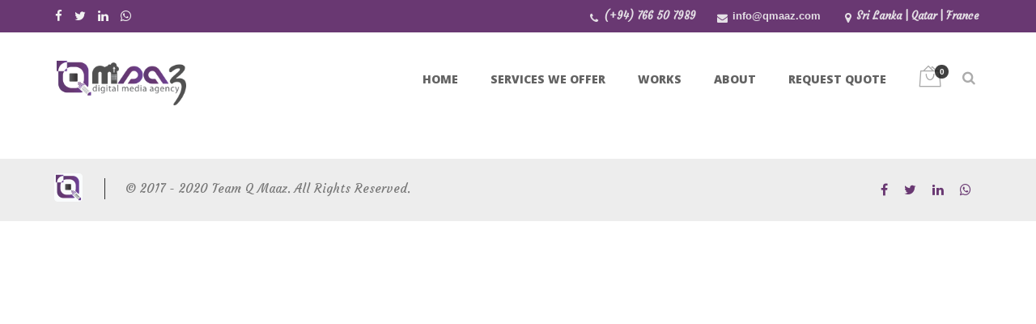

--- FILE ---
content_type: text/html; charset=UTF-8
request_url: https://qmaaz.com/partners/partner-01/5-light/
body_size: 13901
content:
<!DOCTYPE html>
<!--[if IE 9 ]>    <html lang="en-US" class="ie9"> <![endif]-->
<!--[if (gt IE 9)|!(IE)]><!--> <html lang="en-US"> <!--<![endif]-->
<head>
	<meta charset="UTF-8" />
	<meta content="width=device-width, initial-scale=1.0, maximum-scale=1" name="viewport">
	<meta name='robots' content='index, follow, max-image-preview:large, max-snippet:-1, max-video-preview:-1' />
	<style>img:is([sizes="auto" i], [sizes^="auto," i]) { contain-intrinsic-size: 3000px 1500px }</style>
	<script>window._wca = window._wca || [];</script>

	<!-- This site is optimized with the Yoast SEO plugin v25.0 - https://yoast.com/wordpress/plugins/seo/ -->
	<title>5-light - Web Designers Team in Qatar and Sri Lanka</title>
	<link rel="canonical" href="https://qmaaz.com/partners/partner-01/5-light/" />
	<meta property="og:locale" content="en_US" />
	<meta property="og:type" content="article" />
	<meta property="og:title" content="5-light - Web Designers Team in Qatar and Sri Lanka" />
	<meta property="og:url" content="https://qmaaz.com/partners/partner-01/5-light/" />
	<meta property="og:site_name" content="Web Designers Team in Qatar and Sri Lanka" />
	<meta property="article:publisher" content="https://www.facebook.com/qmaazdesign/" />
	<meta property="og:image" content="https://qmaaz.com/partners/partner-01/5-light" />
	<meta property="og:image:width" content="350" />
	<meta property="og:image:height" content="200" />
	<meta property="og:image:type" content="image/png" />
	<meta name="twitter:card" content="summary_large_image" />
	<script type="application/ld+json" class="yoast-schema-graph">{"@context":"https://schema.org","@graph":[{"@type":"WebPage","@id":"https://qmaaz.com/partners/partner-01/5-light/","url":"https://qmaaz.com/partners/partner-01/5-light/","name":"5-light - Web Designers Team in Qatar and Sri Lanka","isPartOf":{"@id":"https://qmaaz.com/#website"},"primaryImageOfPage":{"@id":"https://qmaaz.com/partners/partner-01/5-light/#primaryimage"},"image":{"@id":"https://qmaaz.com/partners/partner-01/5-light/#primaryimage"},"thumbnailUrl":"https://i0.wp.com/qmaaz.com/wp-content/uploads/2016/05/5-light.png?fit=350%2C200&ssl=1","datePublished":"2016-05-02T16:52:44+00:00","breadcrumb":{"@id":"https://qmaaz.com/partners/partner-01/5-light/#breadcrumb"},"inLanguage":"en-US","potentialAction":[{"@type":"ReadAction","target":["https://qmaaz.com/partners/partner-01/5-light/"]}]},{"@type":"ImageObject","inLanguage":"en-US","@id":"https://qmaaz.com/partners/partner-01/5-light/#primaryimage","url":"https://i0.wp.com/qmaaz.com/wp-content/uploads/2016/05/5-light.png?fit=350%2C200&ssl=1","contentUrl":"https://i0.wp.com/qmaaz.com/wp-content/uploads/2016/05/5-light.png?fit=350%2C200&ssl=1"},{"@type":"BreadcrumbList","@id":"https://qmaaz.com/partners/partner-01/5-light/#breadcrumb","itemListElement":[{"@type":"ListItem","position":1,"name":"Home","item":"https://qmaaz.com/"},{"@type":"ListItem","position":2,"name":"Partner #01","item":"https://qmaaz.com/partners/partner-01/"},{"@type":"ListItem","position":3,"name":"5-light"}]},{"@type":"WebSite","@id":"https://qmaaz.com/#website","url":"https://qmaaz.com/","name":"Web Designers Team in Qatar and Sri Lanka","description":"PHP, HTML, WordPress, E - Commerce Development Company in Doha Qatar","publisher":{"@id":"https://qmaaz.com/#organization"},"potentialAction":[{"@type":"SearchAction","target":{"@type":"EntryPoint","urlTemplate":"https://qmaaz.com/?s={search_term_string}"},"query-input":{"@type":"PropertyValueSpecification","valueRequired":true,"valueName":"search_term_string"}}],"inLanguage":"en-US"},{"@type":"Organization","@id":"https://qmaaz.com/#organization","name":"QMaaz","url":"https://qmaaz.com/","logo":{"@type":"ImageObject","inLanguage":"en-US","@id":"https://qmaaz.com/#/schema/logo/image/","url":"https://qmaaz.com/wp-content/uploads/2017/05/qmaazlogo-retina.png","contentUrl":"https://qmaaz.com/wp-content/uploads/2017/05/qmaazlogo-retina.png","width":437,"height":150,"caption":"QMaaz"},"image":{"@id":"https://qmaaz.com/#/schema/logo/image/"},"sameAs":["https://www.facebook.com/qmaazdesign/"]}]}</script>
	<!-- / Yoast SEO plugin. -->


<link rel='dns-prefetch' href='//stats.wp.com' />
<link rel='dns-prefetch' href='//secure.gravatar.com' />
<link rel='dns-prefetch' href='//v0.wordpress.com' />
<link rel='preconnect' href='//i0.wp.com' />
<link rel='preconnect' href='//c0.wp.com' />
<link rel="alternate" type="application/rss+xml" title="Web Designers Team in Qatar and Sri Lanka &raquo; Feed" href="https://qmaaz.com/feed/" />
<link rel="alternate" type="application/rss+xml" title="Web Designers Team in Qatar and Sri Lanka &raquo; Comments Feed" href="https://qmaaz.com/comments/feed/" />
<link rel="alternate" type="application/rss+xml" title="Web Designers Team in Qatar and Sri Lanka &raquo; 5-light Comments Feed" href="https://qmaaz.com/partners/partner-01/5-light/feed/" />
<link rel='stylesheet' id='blake-blog-css' href='https://qmaaz.com/wp-content/themes/blake/css/blog.css' type='text/css' media='all' />
<link rel='stylesheet' id='blake-bootstrap-css' href='https://qmaaz.com/wp-content/themes/blake/css/bootstrap.css' type='text/css' media='all' />
<link rel='stylesheet' id='blake-icons-css' href='https://qmaaz.com/wp-content/themes/blake/css/icons-font.css' type='text/css' media='all' />
<link rel='stylesheet' id='blake-component-css' href='https://qmaaz.com/wp-content/themes/blake/css/component.css' type='text/css' media='all' />
<!--[if gte IE 9]>
<link rel='stylesheet' id='blake-IE-css' href='https://qmaaz.com/wp-content/themes/blake/css/ie.css' type='text/css' media='all' />
<![endif]-->
<link rel='stylesheet' id='blake-editor-css' href='https://qmaaz.com/wp-content/themes/blake/editor-style.css' type='text/css' media='all' />
<link rel='stylesheet' id='blake-woo-layout-css' href='https://qmaaz.com/wp-content/themes/blake/css/blake-woo-layout.css' type='text/css' media='all' />
<link rel='stylesheet' id='blake-woo-css' href='https://qmaaz.com/wp-content/themes/blake/css/blake-woocommerce.css' type='text/css' media='all' />
<link rel='stylesheet' id='blake-ytp-css' href='https://qmaaz.com/wp-content/themes/blake/css/mb.YTPlayer.css' type='text/css' media='all' />
<link rel='stylesheet' id='blake-retina-css' href='https://qmaaz.com/wp-content/themes/blake/css/retina.css' type='text/css' media='all' />
<link rel='stylesheet' id='blake-style-css' href='https://qmaaz.com/wp-content/themes/blake/style.css' type='text/css' media='all' />
<style id='blake-style-inline-css' type='text/css'>
.widget li a:after, .widget_nav_menu li a:after, .custom-widget.widget_recent_entries li a:after{
		color: #777777;
	}
	body, p, .lovepost a, .widget ul li a, .widget p, .widget span, .widget ul li, .the_content ul li, .the_content ol li, #recentcomments li, .custom-widget h4, .widget.widget-newsletter h3, .widget.des_cubeportfolio_widget h4, .widget.des_recent_posts_widget h4, .custom-widget ul li a, .des_partners_widget h4, .aio-icon-description, li, .smile_icon_list li .icon_description p, .contact-widget-container h4{
		
		font-family: 'Courgette', 'Arial', 'sans-serif' ,sans-serif;
		font-weight: ;
		font-size: 15px;
		color: #777777;
	}
	
	.map_info_text{
		
		font-family: 'Courgette', 'Arial', 'sans-serif' ,sans-serif;
		font-weight: ;
		font-size: 15px;
		color: #777777 !important;
	}
	
	a, .pageXofY .pageX, .pricing .bestprice .name, .filter li a:hover, .widget_links ul li a:hover, #contacts a:hover, .title-color, .ms-staff-carousel .ms-staff-info h4, .filter li a:hover, .navbar-default .navbar-nav > .open > a, .navbar-default .navbar-nav > .open > a:hover, .navbar-default .navbar-nav > .open > a:focus, a.go-about:hover, .text_color, .navbar-nav .dropdown-menu a:hover, .profile .profile-name, #elements h4, #contact li a:hover, #agency-slider h5, .ms-showcase1 .product-tt h3, .filter li a.active, .contacts li i, .big-icon i, .navbar-default.dark .navbar-brand:hover,.navbar-default.dark .navbar-brand:focus, a.p-button.border:hover, .navbar-default.light-menu .navbar-nav > li > a.selected, .navbar-default.light-menu .navbar-nav > li > a.hover_selected, .navbar-default.light-menu .navbar-nav > li > a.selected:hover, .navbar-default.light-menu .navbar-nav > li > a.hover_selected:hover, .navbar-default.light-menu .navbar-nav > li > a.selected, .navbar-default.light-menu .navbar-nav > li > a.hover_selected, .navbar-default.light-menu .navbar-nav > .open > a,.navbar-default.light-menu .navbar-nav > .open > a:hover, .navbar-default.light-menu .navbar-nav > .open > a:focus, .light-menu .dropdown-menu > li > a:focus, a.social:hover:before, .symbol.colored i, .icon-nofill, .slidecontent-bi .project-title-bi p a:hover, .grid .figcaption a.thumb-link:hover, .tp-caption a:hover, .btn-1d:hover, .btn-1d:active, #contacts .tweet_text a, #contacts .tweet_time a, .social-font-awesome li a:hover, h2.post-title a:hover, .tags a:hover, .blake-button-color span, #contacts .form-success p, .nav-container .social-icons-fa a i:hover, .the_title h2 a:hover, .widget ul li a:hover, .nav-previous-nav1:hover a, .nav-next-nav1:hover a, .blake_breadcrumbs a:hover, .special_tabs.icontext .label.current a, .special_tabs.text .label.current a, #big_footer .widget-newsletter .banner .text_color, .custom-widget .widget-newsletter .banner .text_color, .des-pages .postpagelinks, .widget_nav_menu .current-menu-item > a, .team-position{
	  color: #693872;
	}
	
	.aio-icon-read, .tp-caption a.text_color, #big_footer .social-icons-fa a i:hover{color: #693872 !important;}
	
	.homepage_parallax .home-logo-text a.light:hover, .homepage_parallax .home-logo-text a.dark:hover, .vc_tta-color-grey.vc_tta-style-classic .vc_tta-panel.vc_active .vc_tta-panel-title>a, #big_footer .newsletter_shortcode .banner h3 .text_color, .widget li a:hover:before, .widget_nav_menu li a:hover:before, .footer_sidebar ul li a:hover:before, .custom-widget li a:hover:before, .special_tabs.icontext .label.current i, .single-portfolio .social-shares ul li a:hover, .partners-container .slick-dots .slick-active i{
		color: #693872 !important;
	}
	
	a.sf-button.hide-icon, .tabs li.current, .readmore:hover, .navbar-default .navbar-nav > .open > a,.navbar-default .navbar-nav > .open > a:hover, .navbar-default .navbar-nav > .open > a:focus, a.p-button:hover, a.p-button.colored, .light #contacts a.p-button, .tagcloud a:hover, .rounded.fill, .colored-section, .pricing .bestprice .price, .pricing .bestprice .signup, .signup:hover, .divider.colored, .services-graph li span, .no-touch .hi-icon-effect-1a .hi-icon:hover, .hi-icon-effect-1b .hi-icon:hover, .no-touch .hi-icon-effect-1b .hi-icon:hover, .symbol.colored .line-left, .symbol.colored .line-right, .projects-overlay #projects-loader, .panel-group .panel.active .panel-heading, .double-bounce1, .double-bounce2, .blake-button-color-1d:after, .container1 > div, .container2 > div, .container3 > div, .cbp-l-caption-buttonLeft:hover, .cbp-l-caption-buttonRight:hover, .flex-control-paging li a.flex-active, .post-content a:hover .post-quote, .post-listing .post a:hover .post-quote, h2.post-title.post-link:hover, .blake-button-color-1d:after, .woocommerce .widget_price_filter .ui-slider-horizontal .ui-slider-range, .woocommerce-page .widget_price_filter .ui-slider-horizontal .ui-slider-range,.blake_little_shopping_bag .overview span.minicart_items, .nav-previous:hover, .nav-next:hover, .next-posts:hover, .prev-posts:hover, .btn-contact-left input, .single #commentform .form-submit #submit, a#send-comment, .newsletter_shortcode form input.button, .vc_tta-color-grey.vc_tta-style-classic .vc_tta-panel.vc_active .vc_tta-panel-title>a i.vc_tta-controls-icon, .errorbutton, .single-portfolio .social-shares ul li a:hover i{
		background-color:#693872;
	}
	#big_footer input.button{
	    background-color: #693872 !important;
	}
	/*Hover*/
	#big_footer input.button:hover{
	    opacity:0.9;
	    background-color: #693872 !important;
	}
	.wpcf7 .blake-form-main-slider .slider-button input, .flip-box-wrap .flip_link a:hover, .vc_btn3-style-custom:hover, .btn-contact-left.inversecolor input:hover{
		background-color:#693872 !important;color: #fff !important;
	}
	.flip-box-wrap .flip_link a:hover{border: 2px solid #693872}
	.widget .slick-dots li.slick-active i, .style-light .slick-dots li.slick-active i, .style-dark .slick-dots li.slick-active i{color: #693872 !important;opacity: 1;}
	
	
	.woocommerce #content input.button, .woocommerce #respond input#submit, .woocommerce a.button, .woocommerce button.button, .woocommerce input.button, .woocommerce-page #content input.button, .woocommerce-page #respond input#submit, .woocommerce-page a.button, .woocommerce-page button.button, .woocommerce-page input.button, .woocommerce #content div.product form.cart .button, .woocommerce div.product form.cart .button, .woocommerce-page #content div.product form.cart .button, .woocommerce-page div.product form.cart .button, .woocommerce ul.products li.product .onsale, .woocommerce-page ul.products li.product .onsale, .woocommerce span.onsale, .woocommerce-page span.onsale{
		background-color:#693872;
		color: #fff !important;
	}
	
	body #primary_footer input[type='submit']{
		background-color:#693872 !important;
		color: #fff !important;
	}

	.nav-container a.button.blake_minicart_checkout_but:hover, .nav-container a.button.blake_minicart_cart_but:hover{
		background-color: #693872 !important;
		color: #fff !important;
		border: 2px solid #693872 !important;
		opacity: 1;
	}
	.blake-button-color-1d:hover, .blake-button-color-1d:active{
		border: 1px double #693872;
	}
	
	.blake-button-color{
		background-color:#693872;
		color: #693872;
	}

	.widget_posts .tabs li.current{border: 1px solid #693872;}
	.hi-icon-effect-1 .hi-icon:after{box-shadow: 0 0 0 3px #693872;}
	.colored-section:after {border: 20px solid #693872;}
	.filter li a.active, .filter li a:hover, .panel-group .panel.active .panel-heading{border:1px solid #693872;}
	.navbar-default.light-menu.border .navbar-nav > li > a.selected:before, .navbar-default.light-menu.border .navbar-nav > li > a.hover_selected:before, .navbar-default.light-menu.border .navbar-nav > li > a.selected:hover, .navbar-default.light-menu.border .navbar-nav > li > a.hover_selected:hover, .navbar-default.light-menu.border .navbar-nav > li > a.selected, .navbar-default.light-menu.border .navbar-nav > li > a.hover_selected{
		border-bottom: 1px solid #693872;
	}
	
	.cbp-l-caption-alignCenter .cbp-l-caption-buttonLeft:hover, .cbp-l-caption-alignCenter .cbp-l-caption-buttonRight:hover {
	    background-color: #212121 !important;
	    color: #fff !important;
	}
	
	.doubleborder{
		border: 6px double #693872;
	}
	
	
	.special_tabs.icon .current .blake_icon_special_tabs{
		background: #693872;
		border: 1px solid transparent;
	}
	.blake-button-color, .des-pages .postpagelinks, .tagcloud a:hover{
		border: 1px solid #693872;
	}
	
	.navbar-collapse ul.menu-depth-1 li:not(.blake_mega_hide_link) a, .dl-menuwrapper li:not(.blake_mega_hide_link) a, .gosubmenu, .nav-container .blake_minicart ul li {
		font-family: 'Montserrat', 'Arial', 'sans-serif', sans-serif;
		font-weight: normal;
		font-size: 13px;
		color: #949494;letter-spacing: 0px;
	}
	.dl-back{color: #949494;}
	
	.navbar-collapse ul.menu-depth-1 li:not(.blake_mega_hide_link):hover > a, .dl-menuwrapper li:not(.blake_mega_hide_link):hover > a, .dl-menuwrapper li:not(.blake_mega_hide_link):hover > a, .dl-menuwrapper li:not(.blake_mega_hide_link):hover > .gosubmenu, .dl-menuwrapper li.dl-back:hover, .navbar-nav .dropdown-menu a:hover i{
		color: #f5f5f5;
	}
	
	ul.menu-depth-1, ul.menu-depth-1 ul, ul.menu-depth-1 li, #dl-menu ul{background-color: rgba(31,31,31,1) !important;
	}
	
	/* next line removed because of weird paulos laptop bug */
 	/* .navbar-collapse .blake_mega_menu ul.menu-depth-2, .navbar-collapse .blake_mega_menu ul.menu-depth-2 ul {background-color: transparent !important;} */
	
	li:not(.blake_mega_menu) ul.menu-depth-1 li:hover, li.blake_mega_menu li.menu-item-depth-1 li:hover, .dl-menu li:hover{background-color: rgba(31,31,31,1) !important;
	}
	
	.navbar-collapse li:not(.blake_mega_menu) ul.menu-depth-1 li:not(:first-child){
		border-top: 1px solid #242424;
	}
	
	.navbar-collapse li.blake_mega_menu ul.menu-depth-2{
		border-right: 1px solid #242424;
	}
	#dl-menu ul li:not(:last-child) a, .blake_sub_menu_border_color{
		border-bottom: 1px solid #242424;
	}
	
	.navbar-collapse > ul > li > a{
		font-family: 'Open Sans', 'Arial', 'sans-serif', sans-serif;
		font-weight: 800;
		font-size: 14px;
		color: #636363;text-transform: uppercase;
letter-spacing: 0px;
	}
	
	.navbar-collapse > ul > li > a:hover, .navbar-collapse > ul > li.current-menu-ancestor > a, .navbar-collapse > ul > li.current-menu-item > a, .navbar-collapse > ul > li > a.selected, .navbar-collapse > ul > li > a.hover_selected{
		color: #693872;
	}
	
	.navbar-default .navbar-nav > li > a {
		padding-right:20px;
		padding-left:20px;
		padding-top:25px;
		padding-bottom:15px;
	}
	
	header.style1 .header_social_icons, header.style2 .header_social_icons, header.style1 .search_trigger, header.style2 .search_trigger, header.style1 .blake_dynamic_shopping_baggings, header.style2 .blake_dynamic_shopping_baggings{
		padding-top:25px;
		padding-bottom:15px;
	}
	
	header:not(.header_after_scroll) .navbar-nav > li > ul{
		margin-top:15px;
	}

	header:not(.header_after_scroll) .dl-menuwrapper button:after{
		background: #693872;
		box-shadow: 0 6px 0 #693872, 0 12px 0 #693872;
	}

	.blake_minicart_wrapper{
		padding-top: 15px;
	}
	
	li.blake_mega_hide_link > a, li.blake_mega_hide_link > a:hover{
		font-family: 'Open Sans', 'Arial', 'sans-serif' !important;
		font-weight: 700;
		font-size: 12px !important;
		color: #f5f5f5 !important;text-transform: uppercase !important;
letter-spacing: 0px !important;
	}
	
	.nav-container .blake_minicart li a:hover {
		color: #f5f5f5 !important;
		text-decoration: none;
	}
	.nav-container .blake_minicart li a{
		font-family: 'Montserrat', 'Arial', 'sans-serif';
		font-weight: normal;
		font-size: 13px;
		color: #949494;letter-spacing: 0px;
	}
	
	.dl-trigger{
		font-family: 'Open Sans', 'Arial', 'sans-serif' !important;
		font-weight: 800 !important;
		font-size: 14px;text-transform: uppercase;
letter-spacing: 0px;
	}
	
	.blake_minicart{background-color: rgba(31,31,31,1) !important;
	}
	
	.page_content a, header a, #big_footer a{
		font-family: 'Helvetica Neue', 'Arial', 'sans-serif';
		font-weight: ;
		font-size: 15px;
		color: #777777
	}
	.page_content a:hover, header a:hover, #big_footer a:hover{
		color: #50CCB3;
		background-color: #;
	}
	
	h1{
		font-family: 'Open Sans', 'Arial', 'sans-serif';
		font-weight: 700;
		font-size: 42px;
		color: #693872;
	}
	
	h2{
		font-family: 'Open Sans', 'Arial', 'sans-serif';
		font-weight: 700;
		font-size: 40px;
		color: #693872;
	}
	
	h3{
		font-family: 'Open Sans', 'Arial', 'sans-serif';
		font-weight: 600;
		font-size: 20px;
		color: #303030;
	}
	
	h4{
		font-family: 'Open Sans', 'Arial', 'sans-serif';
		font-weight: 700;
		font-size: 22px;
		color: #303030;
	}
	.widget h2 > .widget_title_span, .wpb_content_element .wpb_accordion_header a, .custom-widget h4, .widget.widget-newsletter h3, .widget.des_cubeportfolio_widget h4, .widget.des_recent_posts_widget h4, .des_partners_widget h4, .contact-widget-container h4{
		color: #303030;
	}
	.ult-item-wrap .title h4{font-size: 16px !important;}
	.wpb_content_element .wpb_accordion_header.ui-accordion-header-active a{color: #693872;}
	h5{
		font-family: 'Open Sans', 'Arial', 'sans-serif';
		font-weight: 700;
		font-size: 15px;
		color: #303030;
	}
	
	h6{
		font-family: 'Montserrat', 'Arial', 'sans-serif';
		font-weight: normal;
		font-size: 18px;
		color: #8c8c8c;
	}
		
	header.navbar{background-color: rgba(255,255,255,0.94) !important;
	}
	
	body#boxed_layout{background-color: #000000;
	}
	
	header a.navbar-brand{margin-top: 35px;margin-bottom: 35px;margin-left: 0px;height:35px;
	}
	header a.navbar-brand img{max-height: 35px;}
		header .top-bar .top-bar-bg, header .top-bar #lang_sel a.lang_sel_sel, header .top-bar #lang_sel > ul > li > ul > li > a{
			background-color: rgba(105,56,114,1);
		}
		header .top-bar ul.phone-mail li, header .top-bar ul.phone-mail li i{
			color: #f2f2f2;
		}
		header .top-bar a, header .top-bar ul.phone-mail li a{
			color: #f2f2f2 !important;
		}
		header .top-bar a:hover, header .top-bar ul.phone-mail li a:hover{
			color: #1abc9c !important;
		}
		header .top-bar .social-icons-fa li a{
			color: #f2f2f2 !important;
		}
		header .top-bar .social-icons-fa li a:hover{
			color: #1abc9c !important;
		}
		header .top-bar *{
			border-color: #000000 !important;
		}
		header .top-bar .down-button{
			border-color: transparent rgba(105,56,114,1) transparent transparent !important;
		}
		header .top-bar.opened .down-button{
			border-color: transparent #fff transparent transparent !important;
		}
		
	#primary_footer > .container{
		padding-top:50px;
		padding-bottom:50px;
	}
	#primary_footer{background-color: rgba(105,56,114,1);
	}

	#primary_footer input, #primary_footer textarea{background-color: rgba(105,56,114,1)!important;
	}
	#primary_footer input, #primary_footer textarea{
		border: 1px solid #242427 !important;
	}
	#primary_footer hr, .footer_sidebar ul li a{
		border-top: 1px solid #242427;
	}
	.footer_sidebar ul li:last-child{
		border-bottom: 1px solid #242427;
	}
	#primary_footer a{
		color: #ACACAD;
	}
	
	#primary_footer, #primary_footer p, #big_footer input, #big_footer textarea{
		color: #ACACAD;
	}
	
	#primary_footer .footer_sidebar > h4, #primary_footer .footer_sidebar > .widget > h4 {
		color: #ffffff;
	}
	
	#secondary_footer{background-color: rgba(237,237,237,1);
		padding-top:8px;
		padding-bottom:8px;
	}
	header .search_input{background-color: rgba(23,22,29,0.98);
	}
	header .search_input input.search_input_value{
		font-family: 'Hind', 'Arial', 'sans-serif';
		font-weight: 700;
	}
	header .search_input input.search_input_value, header .search_close{
		font-size: 42px;
		color: #8d8b99;
	}
	header .search_input .ajax_search_results ul{background-color: rgba(255,255,255,1);
	}
	header .search_input .ajax_search_results ul li.selected, header .search_input .ajax_search_results ul li.hover_selected{background-color: rgba(255,255,255,1);
	}
	header .search_input .ajax_search_results ul li{
		border-bottom: 1px solid #dedede;
	}
	header .search_input .ajax_search_results ul li a{
		font-family: 'Hind', 'Arial', 'sans-serif';
		font-weight: 700;
		font-size: 14px;
		color: #f0f0f0
	}
	header .search_input .ajax_search_results ul li.selected a, header .search_input .ajax_search_results ul li.hover_selected a{
		color: #3d3d3d
	}
	header .search_input .ajax_search_results ul li a span, header .search_input .ajax_search_results ul li a span i{
		font-family: 'Helvetica Neue', 'Arial', 'sans-serif';
		font-weight: ;
		font-size: 11px;
		color: #ffffff
	}
	header .search_input .ajax_search_results ul li.selected a span, header .search_input .ajax_search_results ul li.hover_selected a span{
		color: #f0f0f0
	}
	.blake_breadcrumbs, .blake_breadcrumbs a, .blake_breadcrumbs span{
		font-family: 'Open Sans', 'Arial', 'sans-serif';
		font-weight: 700;
		color: #f2f2f2;
		font-size: 13px;
	}

	#menu_top_bar > li ul{background: #fcfcfc;}
	#menu_top_bar > li ul li:hover{background: #1E1E1E;}
	#menu_top_bar > li ul a{color: #8C8C8C !important;}
	#menu_top_bar > li ul a:hover, #menu_top_bar > li ul li:hover > a{color: #f2f2f2 !important;}
	
	header.navbar .nav-container i{color: #ABABAB;}
	header.navbar .nav-container i:hover:not(.dropdown-menu i:hover){color: #333333;}
	header.header_after_scroll.navbar .nav-container i{color: #ABABAB;}
	header.header_after_scroll.navbar .nav-container i:hover{color: #333333;}h1.page_title{
text-transform: uppercase;
}

.cbp-l-caption-buttonLeft, .cbp-l-caption-buttonRight {
    min-width: 45px !important;
    border-radius: 45px !important;
    -moz-border-radius: 45px !important;
    -webkit-border-radius: 45px !important;
    width: 45px;
    height: 45px;
}

span.vc_pie_chart_value {
    font-size: 120% !important;
}





</style>
<link rel='stylesheet' id='wp-block-library-css' href='https://c0.wp.com/c/6.8.3/wp-includes/css/dist/block-library/style.min.css' type='text/css' media='all' />
<style id='classic-theme-styles-inline-css' type='text/css'>
/*! This file is auto-generated */
.wp-block-button__link{color:#fff;background-color:#32373c;border-radius:9999px;box-shadow:none;text-decoration:none;padding:calc(.667em + 2px) calc(1.333em + 2px);font-size:1.125em}.wp-block-file__button{background:#32373c;color:#fff;text-decoration:none}
</style>
<style id='jetpack-sharing-buttons-style-inline-css' type='text/css'>
.jetpack-sharing-buttons__services-list{display:flex;flex-direction:row;flex-wrap:wrap;gap:0;list-style-type:none;margin:5px;padding:0}.jetpack-sharing-buttons__services-list.has-small-icon-size{font-size:12px}.jetpack-sharing-buttons__services-list.has-normal-icon-size{font-size:16px}.jetpack-sharing-buttons__services-list.has-large-icon-size{font-size:24px}.jetpack-sharing-buttons__services-list.has-huge-icon-size{font-size:36px}@media print{.jetpack-sharing-buttons__services-list{display:none!important}}.editor-styles-wrapper .wp-block-jetpack-sharing-buttons{gap:0;padding-inline-start:0}ul.jetpack-sharing-buttons__services-list.has-background{padding:1.25em 2.375em}
</style>
<style id='global-styles-inline-css' type='text/css'>
:root{--wp--preset--aspect-ratio--square: 1;--wp--preset--aspect-ratio--4-3: 4/3;--wp--preset--aspect-ratio--3-4: 3/4;--wp--preset--aspect-ratio--3-2: 3/2;--wp--preset--aspect-ratio--2-3: 2/3;--wp--preset--aspect-ratio--16-9: 16/9;--wp--preset--aspect-ratio--9-16: 9/16;--wp--preset--color--black: #000000;--wp--preset--color--cyan-bluish-gray: #abb8c3;--wp--preset--color--white: #ffffff;--wp--preset--color--pale-pink: #f78da7;--wp--preset--color--vivid-red: #cf2e2e;--wp--preset--color--luminous-vivid-orange: #ff6900;--wp--preset--color--luminous-vivid-amber: #fcb900;--wp--preset--color--light-green-cyan: #7bdcb5;--wp--preset--color--vivid-green-cyan: #00d084;--wp--preset--color--pale-cyan-blue: #8ed1fc;--wp--preset--color--vivid-cyan-blue: #0693e3;--wp--preset--color--vivid-purple: #9b51e0;--wp--preset--gradient--vivid-cyan-blue-to-vivid-purple: linear-gradient(135deg,rgba(6,147,227,1) 0%,rgb(155,81,224) 100%);--wp--preset--gradient--light-green-cyan-to-vivid-green-cyan: linear-gradient(135deg,rgb(122,220,180) 0%,rgb(0,208,130) 100%);--wp--preset--gradient--luminous-vivid-amber-to-luminous-vivid-orange: linear-gradient(135deg,rgba(252,185,0,1) 0%,rgba(255,105,0,1) 100%);--wp--preset--gradient--luminous-vivid-orange-to-vivid-red: linear-gradient(135deg,rgba(255,105,0,1) 0%,rgb(207,46,46) 100%);--wp--preset--gradient--very-light-gray-to-cyan-bluish-gray: linear-gradient(135deg,rgb(238,238,238) 0%,rgb(169,184,195) 100%);--wp--preset--gradient--cool-to-warm-spectrum: linear-gradient(135deg,rgb(74,234,220) 0%,rgb(151,120,209) 20%,rgb(207,42,186) 40%,rgb(238,44,130) 60%,rgb(251,105,98) 80%,rgb(254,248,76) 100%);--wp--preset--gradient--blush-light-purple: linear-gradient(135deg,rgb(255,206,236) 0%,rgb(152,150,240) 100%);--wp--preset--gradient--blush-bordeaux: linear-gradient(135deg,rgb(254,205,165) 0%,rgb(254,45,45) 50%,rgb(107,0,62) 100%);--wp--preset--gradient--luminous-dusk: linear-gradient(135deg,rgb(255,203,112) 0%,rgb(199,81,192) 50%,rgb(65,88,208) 100%);--wp--preset--gradient--pale-ocean: linear-gradient(135deg,rgb(255,245,203) 0%,rgb(182,227,212) 50%,rgb(51,167,181) 100%);--wp--preset--gradient--electric-grass: linear-gradient(135deg,rgb(202,248,128) 0%,rgb(113,206,126) 100%);--wp--preset--gradient--midnight: linear-gradient(135deg,rgb(2,3,129) 0%,rgb(40,116,252) 100%);--wp--preset--font-size--small: 13px;--wp--preset--font-size--medium: 20px;--wp--preset--font-size--large: 36px;--wp--preset--font-size--x-large: 42px;--wp--preset--spacing--20: 0.44rem;--wp--preset--spacing--30: 0.67rem;--wp--preset--spacing--40: 1rem;--wp--preset--spacing--50: 1.5rem;--wp--preset--spacing--60: 2.25rem;--wp--preset--spacing--70: 3.38rem;--wp--preset--spacing--80: 5.06rem;--wp--preset--shadow--natural: 6px 6px 9px rgba(0, 0, 0, 0.2);--wp--preset--shadow--deep: 12px 12px 50px rgba(0, 0, 0, 0.4);--wp--preset--shadow--sharp: 6px 6px 0px rgba(0, 0, 0, 0.2);--wp--preset--shadow--outlined: 6px 6px 0px -3px rgba(255, 255, 255, 1), 6px 6px rgba(0, 0, 0, 1);--wp--preset--shadow--crisp: 6px 6px 0px rgba(0, 0, 0, 1);}:where(.is-layout-flex){gap: 0.5em;}:where(.is-layout-grid){gap: 0.5em;}body .is-layout-flex{display: flex;}.is-layout-flex{flex-wrap: wrap;align-items: center;}.is-layout-flex > :is(*, div){margin: 0;}body .is-layout-grid{display: grid;}.is-layout-grid > :is(*, div){margin: 0;}:where(.wp-block-columns.is-layout-flex){gap: 2em;}:where(.wp-block-columns.is-layout-grid){gap: 2em;}:where(.wp-block-post-template.is-layout-flex){gap: 1.25em;}:where(.wp-block-post-template.is-layout-grid){gap: 1.25em;}.has-black-color{color: var(--wp--preset--color--black) !important;}.has-cyan-bluish-gray-color{color: var(--wp--preset--color--cyan-bluish-gray) !important;}.has-white-color{color: var(--wp--preset--color--white) !important;}.has-pale-pink-color{color: var(--wp--preset--color--pale-pink) !important;}.has-vivid-red-color{color: var(--wp--preset--color--vivid-red) !important;}.has-luminous-vivid-orange-color{color: var(--wp--preset--color--luminous-vivid-orange) !important;}.has-luminous-vivid-amber-color{color: var(--wp--preset--color--luminous-vivid-amber) !important;}.has-light-green-cyan-color{color: var(--wp--preset--color--light-green-cyan) !important;}.has-vivid-green-cyan-color{color: var(--wp--preset--color--vivid-green-cyan) !important;}.has-pale-cyan-blue-color{color: var(--wp--preset--color--pale-cyan-blue) !important;}.has-vivid-cyan-blue-color{color: var(--wp--preset--color--vivid-cyan-blue) !important;}.has-vivid-purple-color{color: var(--wp--preset--color--vivid-purple) !important;}.has-black-background-color{background-color: var(--wp--preset--color--black) !important;}.has-cyan-bluish-gray-background-color{background-color: var(--wp--preset--color--cyan-bluish-gray) !important;}.has-white-background-color{background-color: var(--wp--preset--color--white) !important;}.has-pale-pink-background-color{background-color: var(--wp--preset--color--pale-pink) !important;}.has-vivid-red-background-color{background-color: var(--wp--preset--color--vivid-red) !important;}.has-luminous-vivid-orange-background-color{background-color: var(--wp--preset--color--luminous-vivid-orange) !important;}.has-luminous-vivid-amber-background-color{background-color: var(--wp--preset--color--luminous-vivid-amber) !important;}.has-light-green-cyan-background-color{background-color: var(--wp--preset--color--light-green-cyan) !important;}.has-vivid-green-cyan-background-color{background-color: var(--wp--preset--color--vivid-green-cyan) !important;}.has-pale-cyan-blue-background-color{background-color: var(--wp--preset--color--pale-cyan-blue) !important;}.has-vivid-cyan-blue-background-color{background-color: var(--wp--preset--color--vivid-cyan-blue) !important;}.has-vivid-purple-background-color{background-color: var(--wp--preset--color--vivid-purple) !important;}.has-black-border-color{border-color: var(--wp--preset--color--black) !important;}.has-cyan-bluish-gray-border-color{border-color: var(--wp--preset--color--cyan-bluish-gray) !important;}.has-white-border-color{border-color: var(--wp--preset--color--white) !important;}.has-pale-pink-border-color{border-color: var(--wp--preset--color--pale-pink) !important;}.has-vivid-red-border-color{border-color: var(--wp--preset--color--vivid-red) !important;}.has-luminous-vivid-orange-border-color{border-color: var(--wp--preset--color--luminous-vivid-orange) !important;}.has-luminous-vivid-amber-border-color{border-color: var(--wp--preset--color--luminous-vivid-amber) !important;}.has-light-green-cyan-border-color{border-color: var(--wp--preset--color--light-green-cyan) !important;}.has-vivid-green-cyan-border-color{border-color: var(--wp--preset--color--vivid-green-cyan) !important;}.has-pale-cyan-blue-border-color{border-color: var(--wp--preset--color--pale-cyan-blue) !important;}.has-vivid-cyan-blue-border-color{border-color: var(--wp--preset--color--vivid-cyan-blue) !important;}.has-vivid-purple-border-color{border-color: var(--wp--preset--color--vivid-purple) !important;}.has-vivid-cyan-blue-to-vivid-purple-gradient-background{background: var(--wp--preset--gradient--vivid-cyan-blue-to-vivid-purple) !important;}.has-light-green-cyan-to-vivid-green-cyan-gradient-background{background: var(--wp--preset--gradient--light-green-cyan-to-vivid-green-cyan) !important;}.has-luminous-vivid-amber-to-luminous-vivid-orange-gradient-background{background: var(--wp--preset--gradient--luminous-vivid-amber-to-luminous-vivid-orange) !important;}.has-luminous-vivid-orange-to-vivid-red-gradient-background{background: var(--wp--preset--gradient--luminous-vivid-orange-to-vivid-red) !important;}.has-very-light-gray-to-cyan-bluish-gray-gradient-background{background: var(--wp--preset--gradient--very-light-gray-to-cyan-bluish-gray) !important;}.has-cool-to-warm-spectrum-gradient-background{background: var(--wp--preset--gradient--cool-to-warm-spectrum) !important;}.has-blush-light-purple-gradient-background{background: var(--wp--preset--gradient--blush-light-purple) !important;}.has-blush-bordeaux-gradient-background{background: var(--wp--preset--gradient--blush-bordeaux) !important;}.has-luminous-dusk-gradient-background{background: var(--wp--preset--gradient--luminous-dusk) !important;}.has-pale-ocean-gradient-background{background: var(--wp--preset--gradient--pale-ocean) !important;}.has-electric-grass-gradient-background{background: var(--wp--preset--gradient--electric-grass) !important;}.has-midnight-gradient-background{background: var(--wp--preset--gradient--midnight) !important;}.has-small-font-size{font-size: var(--wp--preset--font-size--small) !important;}.has-medium-font-size{font-size: var(--wp--preset--font-size--medium) !important;}.has-large-font-size{font-size: var(--wp--preset--font-size--large) !important;}.has-x-large-font-size{font-size: var(--wp--preset--font-size--x-large) !important;}
:where(.wp-block-post-template.is-layout-flex){gap: 1.25em;}:where(.wp-block-post-template.is-layout-grid){gap: 1.25em;}
:where(.wp-block-columns.is-layout-flex){gap: 2em;}:where(.wp-block-columns.is-layout-grid){gap: 2em;}
:root :where(.wp-block-pullquote){font-size: 1.5em;line-height: 1.6;}
</style>
<link rel='stylesheet' id='contact-form-7-css' href='https://qmaaz.com/wp-content/plugins/contact-form-7/includes/css/styles.css' type='text/css' media='all' />
<style id='woocommerce-inline-inline-css' type='text/css'>
.woocommerce form .form-row .required { visibility: visible; }
</style>
<link rel='stylesheet' id='brands-styles-css' href='https://c0.wp.com/p/woocommerce/9.8.6/assets/css/brands.css' type='text/css' media='all' />
<link rel='stylesheet' id='cubeportfolio-jquery-css-css' href='https://qmaaz.com/wp-content/plugins/cubeportfolio/public/css/main.min-1.13.2.css' type='text/css' media='all' />
<link rel='stylesheet' id='ultimate-vc-addons-style-min-css' href='https://qmaaz.com/wp-content/plugins/Ultimate_VC_Addons/assets/min-css/ultimate.min.css' type='text/css' media='all' />
<link rel='stylesheet' id='prettyphoto-css' href='https://qmaaz.com/wp-content/plugins/js_composer/assets/lib/prettyphoto/css/prettyPhoto.min.css' type='text/css' media='all' />
<link rel='stylesheet' id='bsf-Defaults-css' href='https://qmaaz.com/wp-content/uploads/smile_fonts/Defaults/Defaults.css' type='text/css' media='all' />
<link rel='stylesheet' id='bsf-line-icons-css' href='https://qmaaz.com/wp-content/uploads/smile_fonts/line-icons/line-icons.css' type='text/css' media='all' />
<script type="text/javascript" src="https://c0.wp.com/c/6.8.3/wp-includes/js/jquery/jquery.min.js" id="jquery-core-js"></script>
<script type="text/javascript" src="https://c0.wp.com/c/6.8.3/wp-includes/js/jquery/jquery-migrate.min.js" id="jquery-migrate-js"></script>
<script type="text/javascript" src="https://c0.wp.com/p/woocommerce/9.8.6/assets/js/jquery-blockui/jquery.blockUI.min.js" id="jquery-blockui-js" data-wp-strategy="defer"></script>
<script type="text/javascript" id="wc-add-to-cart-js-extra">
/* <![CDATA[ */
var wc_add_to_cart_params = {"ajax_url":"\/wp-admin\/admin-ajax.php","wc_ajax_url":"\/?wc-ajax=%%endpoint%%","i18n_view_cart":"View cart","cart_url":"https:\/\/qmaaz.com\/cart-2\/","is_cart":"","cart_redirect_after_add":"no"};
/* ]]> */
</script>
<script type="text/javascript" src="https://c0.wp.com/p/woocommerce/9.8.6/assets/js/frontend/add-to-cart.min.js" id="wc-add-to-cart-js" data-wp-strategy="defer"></script>
<script type="text/javascript" src="https://c0.wp.com/p/woocommerce/9.8.6/assets/js/js-cookie/js.cookie.min.js" id="js-cookie-js" defer="defer" data-wp-strategy="defer"></script>
<script type="text/javascript" id="woocommerce-js-extra">
/* <![CDATA[ */
var woocommerce_params = {"ajax_url":"\/wp-admin\/admin-ajax.php","wc_ajax_url":"\/?wc-ajax=%%endpoint%%","i18n_password_show":"Show password","i18n_password_hide":"Hide password"};
/* ]]> */
</script>
<script type="text/javascript" src="https://c0.wp.com/p/woocommerce/9.8.6/assets/js/frontend/woocommerce.min.js" id="woocommerce-js" defer="defer" data-wp-strategy="defer"></script>
<script type="text/javascript" src="https://qmaaz.com/wp-content/plugins/js_composer/assets/js/vendors/woocommerce-add-to-cart.js" id="vc_woocommerce-add-to-cart-js-js"></script>
<script type="text/javascript" src="https://stats.wp.com/s-202501.js" id="woocommerce-analytics-js" defer="defer" data-wp-strategy="defer"></script>
<script type="text/javascript" src="https://qmaaz.com/wp-content/plugins/Ultimate_VC_Addons/assets/min-js/ultimate.min.js" id="ultimate-vc-addons-script-js"></script>
<link rel="https://api.w.org/" href="https://qmaaz.com/wp-json/" /><link rel="alternate" title="JSON" type="application/json" href="https://qmaaz.com/wp-json/wp/v2/media/3391" /><link rel="EditURI" type="application/rsd+xml" title="RSD" href="https://qmaaz.com/xmlrpc.php?rsd" />
<meta name="generator" content="WordPress 6.8.3" />
<meta name="generator" content="WooCommerce 9.8.6" />
<link rel='shortlink' href='https://wp.me/aadCwZ-SH' />
<link rel="alternate" title="oEmbed (JSON)" type="application/json+oembed" href="https://qmaaz.com/wp-json/oembed/1.0/embed?url=https%3A%2F%2Fqmaaz.com%2Fpartners%2Fpartner-01%2F5-light%2F" />
<link rel="alternate" title="oEmbed (XML)" type="text/xml+oembed" href="https://qmaaz.com/wp-json/oembed/1.0/embed?url=https%3A%2F%2Fqmaaz.com%2Fpartners%2Fpartner-01%2F5-light%2F&#038;format=xml" />
	<style>img#wpstats{display:none}</style>
		<script type='text/javascript'>
				jQuery(document).ready(function($) {
				var ult_smooth_speed = 480;
				var ult_smooth_step = 80;
				$('html').attr('data-ult_smooth_speed',ult_smooth_speed).attr('data-ult_smooth_step',ult_smooth_step);
				});
			</script>	<noscript><style>.woocommerce-product-gallery{ opacity: 1 !important; }</style></noscript>
	<script type="text/javascript">if (typeof ajaxurl === "undefined") {var ajaxurl = "https://qmaaz.com/wp-admin/admin-ajax.php"}</script><meta name="generator" content="Powered by WPBakery Page Builder - drag and drop page builder for WordPress."/>
<meta name="generator" content="Powered by Slider Revolution 6.6.8 - responsive, Mobile-Friendly Slider Plugin for WordPress with comfortable drag and drop interface." />
<link rel="icon" href="https://i0.wp.com/qmaaz.com/wp-content/uploads/2017/05/cropped-favicon.png?fit=32%2C32&#038;ssl=1" sizes="32x32" />
<link rel="icon" href="https://i0.wp.com/qmaaz.com/wp-content/uploads/2017/05/cropped-favicon.png?fit=192%2C192&#038;ssl=1" sizes="192x192" />
<link rel="apple-touch-icon" href="https://i0.wp.com/qmaaz.com/wp-content/uploads/2017/05/cropped-favicon.png?fit=180%2C180&#038;ssl=1" />
<meta name="msapplication-TileImage" content="https://i0.wp.com/qmaaz.com/wp-content/uploads/2017/05/cropped-favicon.png?fit=270%2C270&#038;ssl=1" />
<script>function setREVStartSize(e){
			//window.requestAnimationFrame(function() {
				window.RSIW = window.RSIW===undefined ? window.innerWidth : window.RSIW;
				window.RSIH = window.RSIH===undefined ? window.innerHeight : window.RSIH;
				try {
					var pw = document.getElementById(e.c).parentNode.offsetWidth,
						newh;
					pw = pw===0 || isNaN(pw) || (e.l=="fullwidth" || e.layout=="fullwidth") ? window.RSIW : pw;
					e.tabw = e.tabw===undefined ? 0 : parseInt(e.tabw);
					e.thumbw = e.thumbw===undefined ? 0 : parseInt(e.thumbw);
					e.tabh = e.tabh===undefined ? 0 : parseInt(e.tabh);
					e.thumbh = e.thumbh===undefined ? 0 : parseInt(e.thumbh);
					e.tabhide = e.tabhide===undefined ? 0 : parseInt(e.tabhide);
					e.thumbhide = e.thumbhide===undefined ? 0 : parseInt(e.thumbhide);
					e.mh = e.mh===undefined || e.mh=="" || e.mh==="auto" ? 0 : parseInt(e.mh,0);
					if(e.layout==="fullscreen" || e.l==="fullscreen")
						newh = Math.max(e.mh,window.RSIH);
					else{
						e.gw = Array.isArray(e.gw) ? e.gw : [e.gw];
						for (var i in e.rl) if (e.gw[i]===undefined || e.gw[i]===0) e.gw[i] = e.gw[i-1];
						e.gh = e.el===undefined || e.el==="" || (Array.isArray(e.el) && e.el.length==0)? e.gh : e.el;
						e.gh = Array.isArray(e.gh) ? e.gh : [e.gh];
						for (var i in e.rl) if (e.gh[i]===undefined || e.gh[i]===0) e.gh[i] = e.gh[i-1];
											
						var nl = new Array(e.rl.length),
							ix = 0,
							sl;
						e.tabw = e.tabhide>=pw ? 0 : e.tabw;
						e.thumbw = e.thumbhide>=pw ? 0 : e.thumbw;
						e.tabh = e.tabhide>=pw ? 0 : e.tabh;
						e.thumbh = e.thumbhide>=pw ? 0 : e.thumbh;
						for (var i in e.rl) nl[i] = e.rl[i]<window.RSIW ? 0 : e.rl[i];
						sl = nl[0];
						for (var i in nl) if (sl>nl[i] && nl[i]>0) { sl = nl[i]; ix=i;}
						var m = pw>(e.gw[ix]+e.tabw+e.thumbw) ? 1 : (pw-(e.tabw+e.thumbw)) / (e.gw[ix]);
						newh =  (e.gh[ix] * m) + (e.tabh + e.thumbh);
					}
					var el = document.getElementById(e.c);
					if (el!==null && el) el.style.height = newh+"px";
					el = document.getElementById(e.c+"_wrapper");
					if (el!==null && el) {
						el.style.height = newh+"px";
						el.style.display = "block";
					}
				} catch(e){
					console.log("Failure at Presize of Slider:" + e)
				}
			//});
		  };</script>
		<style type="text/css" id="wp-custom-css">
			/*
You can add your own CSS here.

Click the help icon above to learn more.
*/

header a.navbar-brand img {
    max-height: 55px; 
}

#primary_footer > .container {
    padding-top: 30px;
    padding-bottom: 40px;
}

#cbpw-grid25 .cbp-l-caption-buttonLeft {
    
    padding: 10px 10px 4px 10px;
    margin: 5px 5px 5px 5px;
}

#big_footer .social-icons-fa a i {

    color: #693872;
}

#primary_footer > .container {
    padding-top: 10px;
    padding-bottom: 10px;
}

.homepage_parallax #parallax-home {
    text-align: left;
}

.parallax {
    
    margin: 20px 0px 0px;
   
}

.the_title {display:none}

.single .metas-container {display:none}

.about-author {display:none}

#secondary_footer .social-icons-fa.align-right {

    margin-top: 20px;

}		</style>
		<noscript><style> .wpb_animate_when_almost_visible { opacity: 1; }</style></noscript>	
	
</head>


<body class="attachment wp-singular attachment-template-default single single-attachment postid-3391 attachmentid-3391 attachment-png wp-theme-blake wp-child-theme-blake-child theme-blake woocommerce-no-js wpb-js-composer js-comp-ver-6.10.0 vc_responsive">
	
		
		<header class="navbar navbar-default navbar-fixed-top style1  header_not_fixed">
		
					<div class="top-bar">
				<div class="top-bar-bg">
					<div class="container clearfix">
						<div class="slidedown">
						    <div class="col-xs-12 col-sm-12">
																	<div class="social-icons-fa">
									        <ul>
																								<li>
														<a href="https://www.facebook.com/qmwebdesign" target="_blank" class="facebook" title="Facebook"><i class="fa fa-facebook"></i></a>
													</li>
																										<li>
														<a href="#" target="_blank" class="twitter" title="Twitter"><i class="fa fa-twitter"></i></a>
													</li>
																										<li>
														<a href="#" target="_blank" class="linkedin" title="LinkedIn"><i class="fa fa-linkedin"></i></a>
													</li>
																										<li>
														<a href="http://+94766507989" target="_blank" class="whatsapp" title="Whatsapp"><i class="fa fa-whatsapp"></i></a>
													</li>
																							    </ul>
										</div>
																		<ul class="phone-mail">
																					<li><i class="fa fa-phone"></i>(+94) 766 50 7989</li>
																															<li><i class="fa fa-envelope"></i><a href="mailto:info@qmaaz.com">info@qmaaz.com</a></li>
																															<li><i class="fa fa-map-marker"></i>Sri Lanka | Qatar | France</li>
																													</ul>
																</div>
						</div>
					</div>
				</div>
				<a href="#" class="down-button"><i class="fa fa-plus"></i></a><!-- this appear on small devices -->
			</div>
					
		<div class="nav-container container">
	    	<div class="navbar-header">
		    					<a class="navbar-brand nav-to" href="https://qmaaz.com/" tabindex="-1">
	        						<img class="logo_normal notalone" src="https://qmaaz.com/wp-content/uploads/2017/05/qmaazlogo.png" alt="" title="">
    					
    					    				<img class="logo_retina" src="https://qmaaz.com/wp-content/uploads/2017/05/qmaazlogo-retina.png" alt="" title="">
    						        </a>
			</div>
			
						
			<div class="navbar-collapse collapse">
				<ul id="menu-qm-main" class="nav navbar-nav navbar-right"><li id="nav-menu-item-7373" class="main-menu-item  menu-item-even menu-item-depth-0 menu-item menu-item-type-post_type menu-item-object-page menu-item-home page-6903"><a href="https://qmaaz.com/" class="menu-link main-menu-link">Home</a></li>
<li id="nav-menu-item-7397" class="main-menu-item  menu-item-even menu-item-depth-0 menu-item menu-item-type-post_type menu-item-object-page page-199"><a href="https://qmaaz.com/services-we-offer/" class="menu-link main-menu-link">Services We Offer</a></li>
<li id="nav-menu-item-7376" class="main-menu-item  menu-item-even menu-item-depth-0 menu-item menu-item-type-post_type menu-item-object-page page-7374"><a href="https://qmaaz.com/works-portfolio-web-design-qatar/" class="menu-link main-menu-link">Works</a></li>
<li id="nav-menu-item-7395" class="main-menu-item  menu-item-even menu-item-depth-0 menu-item menu-item-type-post_type menu-item-object-page page-7393"><a href="https://qmaaz.com/about/" class="menu-link main-menu-link">About</a></li>
<li id="nav-menu-item-7526" class="main-menu-item  menu-item-even menu-item-depth-0 menu-item menu-item-type-post_type menu-item-object-page page-217"><a href="https://qmaaz.com/project-request-quote/" class="menu-link main-menu-link">Request Quote</a></li>
</ul>			</div>
			
			
								<div class="header_social_icons ">
														<div class="search_trigger_mobile"><i class="fa fa-search"></i></div>
													</div>
							<div class="blake_dynamic_shopping_baggings">
			<div class="blake_little_shopping_bag_wrapper">
				<div class="blake_little_shopping_bag">
					<div class="title">
						<i class="icon-bag2"></i>
					</div>
					<div class="overview">
						<span class="minicart_items">0</span>
					</div>
				</div>
				<div class="blake_minicart_wrapper">
					<div class="blake_minicart">
					<ul class="cart_list"><li class="empty">No products in the cart.</li></ul>					</div>
				</div>
			</div>
			<a href="https://qmaaz.com/cart-2/" class="blake_little_shopping_bag_wrapper_mobiles"><span>0</span></a>
		</div>
				
								<div class="search_trigger"><i class="fa fa-search"></i></div>
								 
								<div id="dl-menu" class="dl-menuwrapper">
						<div class="dl-trigger-wrapper">
							<button class="dl-trigger"></button>
						</div>
						<ul id="menu-qm-main-1" class="dl-menu"><li id="nav-menu-item-7373" class="main-menu-item  menu-item-even menu-item-depth-0 menu-item menu-item-type-post_type menu-item-object-page menu-item-home page-6903"><a href="https://qmaaz.com/" class="menu-link main-menu-link">Home</a></li>
<li id="nav-menu-item-7397" class="main-menu-item  menu-item-even menu-item-depth-0 menu-item menu-item-type-post_type menu-item-object-page page-199"><a href="https://qmaaz.com/services-we-offer/" class="menu-link main-menu-link">Services We Offer</a></li>
<li id="nav-menu-item-7376" class="main-menu-item  menu-item-even menu-item-depth-0 menu-item menu-item-type-post_type menu-item-object-page page-7374"><a href="https://qmaaz.com/works-portfolio-web-design-qatar/" class="menu-link main-menu-link">Works</a></li>
<li id="nav-menu-item-7395" class="main-menu-item  menu-item-even menu-item-depth-0 menu-item menu-item-type-post_type menu-item-object-page page-7393"><a href="https://qmaaz.com/about/" class="menu-link main-menu-link">About</a></li>
<li id="nav-menu-item-7526" class="main-menu-item  menu-item-even menu-item-depth-0 menu-item menu-item-type-post_type menu-item-object-page page-217"><a href="https://qmaaz.com/project-request-quote/" class="menu-link main-menu-link">Request Quote</a></li>
</ul>					</div>
								
			
		</div>
		
					<form autocomplete="off" role="search" method="get" class="search_input fade" action="https://qmaaz.com/">
				<input type="hidden" id="blake-theme-search" name="blake-theme-search" value="0fc1109d52" /><input type="hidden" name="_wp_http_referer" value="/partners/partner-01/5-light/" />				<div class="search_close">
					<i class="fa fa-times"></i>
				</div>
				<div class="container">
					<input value="" name="s" class="search_input_value" type="text" placeholder="Type your search and hit enter..." />
					<input class="hidden" type="submit" id="searchsubmit" value="Search" />
					<div class="ajax_search_results"><ul></ul></div>
				</div>
							</form>	
					
	</header>
		
	<p class="attachment"><a href="https://i0.wp.com/qmaaz.com/wp-content/uploads/2016/05/5-light.png?ssl=1"><img fetchpriority="high" decoding="async" width="300" height="171" src="https://i0.wp.com/qmaaz.com/wp-content/uploads/2016/05/5-light.png?fit=300%2C171&amp;ssl=1" class="attachment-medium size-medium" alt="" srcset="https://i0.wp.com/qmaaz.com/wp-content/uploads/2016/05/5-light.png?w=350&amp;ssl=1 350w, https://i0.wp.com/qmaaz.com/wp-content/uploads/2016/05/5-light.png?resize=300%2C171&amp;ssl=1 300w" sizes="(max-width: 300px) 100vw, 300px" data-attachment-id="3391" data-permalink="https://qmaaz.com/partners/partner-01/5-light/" data-orig-file="https://i0.wp.com/qmaaz.com/wp-content/uploads/2016/05/5-light.png?fit=350%2C200&amp;ssl=1" data-orig-size="350,200" data-comments-opened="1" data-image-meta="{&quot;aperture&quot;:&quot;0&quot;,&quot;credit&quot;:&quot;&quot;,&quot;camera&quot;:&quot;&quot;,&quot;caption&quot;:&quot;&quot;,&quot;created_timestamp&quot;:&quot;0&quot;,&quot;copyright&quot;:&quot;&quot;,&quot;focal_length&quot;:&quot;0&quot;,&quot;iso&quot;:&quot;0&quot;,&quot;shutter_speed&quot;:&quot;0&quot;,&quot;title&quot;:&quot;&quot;,&quot;orientation&quot;:&quot;0&quot;}" data-image-title="5-light" data-image-description="" data-image-caption="" data-medium-file="https://i0.wp.com/qmaaz.com/wp-content/uploads/2016/05/5-light.png?fit=300%2C171&amp;ssl=1" data-large-file="https://i0.wp.com/qmaaz.com/wp-content/uploads/2016/05/5-light.png?fit=350%2C200&amp;ssl=1" /></a></p>
	
	
	<div id="big_footer">

		    
    		    <div id="secondary_footer">
				<div class="container " >
					
											<a class="footer_logo align-left" href="https://qmaaz.com/" tabindex="-1">
				        			    					<img class="footer_logo_normal notalone" src="https://qmaaz.com/wp-content/uploads/2017/05/footer-logo-qmaaz.png" alt="" title="">
			    					
			    								    				<img class="footer_logo_retina" src="https://qmaaz.com/wp-content/uploads/2017/05/footer-logo-qmaaz-retina.png" alt="" title="">
			    								        </a>
												<div class="footer_custom_text left"><p style="text-align: left;" data-mce-style="text-align: left;">© 2017 - 2020 Team Q Maaz. All Rights Reserved.</p></div>
												<div class="social-icons-fa align-right">
					        <ul>
																<li>
										<a href="https://www.facebook.com/qmwebdesign" target="_blank" class="facebook" title="Facebook"><i class="fa fa-facebook"></i></a>
									</li>
																		<li>
										<a href="#" target="_blank" class="twitter" title="Twitter"><i class="fa fa-twitter"></i></a>
									</li>
																		<li>
										<a href="#" target="_blank" class="linkedin" title="LinkedIn"><i class="fa fa-linkedin"></i></a>
									</li>
																		<li>
										<a href="http://+94766507989" target="_blank" class="whatsapp" title="Whatsapp"><i class="fa fa-whatsapp"></i></a>
									</li>
															    </ul>
						</div>
										</div>
			</div>
		    	</div>

<input type="hidden" id="blake-theme-twitter" name="blake-theme-twitter" value="fb0114ec4e" /><input type="hidden" name="_wp_http_referer" value="/partners/partner-01/5-light/" />		<p id="back-top"><a href="#home"><i class="fa fa-angle-up"></i></a></p>
		
		<script>
			window.RS_MODULES = window.RS_MODULES || {};
			window.RS_MODULES.modules = window.RS_MODULES.modules || {};
			window.RS_MODULES.waiting = window.RS_MODULES.waiting || [];
			window.RS_MODULES.defered = false;
			window.RS_MODULES.moduleWaiting = window.RS_MODULES.moduleWaiting || {};
			window.RS_MODULES.type = 'compiled';
		</script>
		<script type="speculationrules">
{"prefetch":[{"source":"document","where":{"and":[{"href_matches":"\/*"},{"not":{"href_matches":["\/wp-*.php","\/wp-admin\/*","\/wp-content\/uploads\/*","\/wp-content\/*","\/wp-content\/plugins\/*","\/wp-content\/themes\/blake-child\/*","\/wp-content\/themes\/blake\/*","\/*\\?(.+)"]}},{"not":{"selector_matches":"a[rel~=\"nofollow\"]"}},{"not":{"selector_matches":".no-prefetch, .no-prefetch a"}}]},"eagerness":"conservative"}]}
</script>
	<script type='text/javascript'>
		(function () {
			var c = document.body.className;
			c = c.replace(/woocommerce-no-js/, 'woocommerce-js');
			document.body.className = c;
		})();
	</script>
	<link rel='stylesheet' id='wc-blocks-style-css' href='https://c0.wp.com/p/woocommerce/9.8.6/assets/client/blocks/wc-blocks.css' type='text/css' media='all' />
<link rel='stylesheet' id='blake-custom-style-css' href='https://qmaaz.com/wp-content/themes/blake/css/blake-custom.css' type='text/css' media='all' />
<style id='blake-custom-style-inline-css' type='text/css'>
header .header_social_icons, header .header_social_icons_wrapper{min-width:0px;}body{visibility:visible;}
</style>
<link rel='stylesheet' id='rs-plugin-settings-css' href='https://qmaaz.com/wp-content/plugins/revslider/public/assets/css/rs6.css' type='text/css' media='all' />
<style id='rs-plugin-settings-inline-css' type='text/css'>
#rs-demo-id {}
</style>
<link rel='stylesheet' id='blake-google-fonts-css' href='https://fonts.googleapis.com/css?family=Courgette%7CMontserrat%3Anormal%7COpen+Sans%3A800%7COpen+Sans%3A700%7COpen+Sans%3A600%7CHind%3A700&#038;ver=6.8.3' type='text/css' media='all' />
<script type="text/javascript" src="https://c0.wp.com/c/6.8.3/wp-includes/js/comment-reply.min.js" id="comment-reply-js" async="async" data-wp-strategy="async"></script>
<script type="text/javascript" src="https://c0.wp.com/c/6.8.3/wp-includes/js/dist/hooks.min.js" id="wp-hooks-js"></script>
<script type="text/javascript" src="https://c0.wp.com/c/6.8.3/wp-includes/js/dist/i18n.min.js" id="wp-i18n-js"></script>
<script type="text/javascript" id="wp-i18n-js-after">
/* <![CDATA[ */
wp.i18n.setLocaleData( { 'text direction\u0004ltr': [ 'ltr' ] } );
/* ]]> */
</script>
<script type="text/javascript" src="https://qmaaz.com/wp-content/plugins/contact-form-7/includes/swv/js/index.js" id="swv-js"></script>
<script type="text/javascript" id="contact-form-7-js-before">
/* <![CDATA[ */
var wpcf7 = {
    "api": {
        "root": "https:\/\/qmaaz.com\/wp-json\/",
        "namespace": "contact-form-7\/v1"
    },
    "cached": 1
};
/* ]]> */
</script>
<script type="text/javascript" src="https://qmaaz.com/wp-content/plugins/contact-form-7/includes/js/index.js" id="contact-form-7-js"></script>
<script type="text/javascript" src="https://qmaaz.com/wp-content/plugins/revslider/public/assets/js/rbtools.min.js" async id="tp-tools-js"></script>
<script type="text/javascript" src="https://qmaaz.com/wp-content/plugins/revslider/public/assets/js/rs6.min.js" async id="revmin-js"></script>
<script type="text/javascript" src="https://qmaaz.com/wp-content/themes/blake/js/utils/upper-modernizr.js" id="blake-upper-modernizr-js"></script>
<script type="text/javascript" src="https://qmaaz.com/wp-content/themes/blake/js/utils/upper-waypoint.js" id="blake-upper-waypoint-js"></script>
<script type="text/javascript" src="https://qmaaz.com/wp-content/themes/blake/js/utils/upper-stellar.js" id="blake-upper-stellar-js"></script>
<script type="text/javascript" src="https://qmaaz.com/wp-content/themes/blake/js/utils/upper-flex.js" id="blake-upper-flex-js"></script>
<script type="text/javascript" src="https://qmaaz.com/wp-content/themes/blake/js/utils/upper-iso.js" id="blake-upper-iso-js"></script>
<script type="text/javascript" src="https://qmaaz.com/wp-content/themes/blake/js/utils/upper-qloader.js" id="blake-upper-qloader-js"></script>
<script type="text/javascript" src="https://qmaaz.com/wp-content/themes/blake/js/utils/upper-tweet.js" id="blake-upper-tweet-js"></script>
<script type="text/javascript" src="https://qmaaz.com/wp-content/themes/blake/js/utils/upper-bootstrap.js" id="blake-upper-bootstrap-js"></script>
<script type="text/javascript" src="https://qmaaz.com/wp-content/themes/blake/js/utils/upper-dlmenu.js" id="blake-upper-dlmenu-js"></script>
<script type="text/javascript" src="https://qmaaz.com/wp-content/themes/blake/js/utils/upper-greyscale.js" id="blake-upper-greyscale-js"></script>
<script type="text/javascript" src="https://qmaaz.com/wp-content/themes/blake/js/utils/upper-simpleselect.js" id="blake-upper-simpleselect-js"></script>
<script type="text/javascript" src="https://c0.wp.com/c/6.8.3/wp-includes/js/jquery/ui/effect.min.js" id="jquery-effects-core-js"></script>
<script type="text/javascript" id="blake-global-js-extra">
/* <![CDATA[ */
var blakeOptions = {"templatepath":"https:\/\/qmaaz.com\/wp-content\/themes\/blake\/","homePATH":"\/home\/qmaazc5\/public_html\/","styleColor":"#693872","blake_no_more_posts_text":"No more posts to load.","blake_load_more_posts_text":"Load More Posts","blake_loading_posts_text":"Loading posts...","searcheverything":"on","blake_header_shrink":"no","blake_header_after_scroll":"no","blake__portfolio_grayscale_effect":"","blake__instagram_grayscale_effect":"","blake_enable_ajax_search":"off","blake_newsletter_input_text":"Enter your email here","blake_update_section_titles":"off","blake_wpml_current_lang":"","reading_option":"paged","loader_startPage":"0","loader_maxPages":"0","blake_grayscale_effect":"off","blake_content_to_the_top":"off"};
/* ]]> */
</script>
<script type="text/javascript" src="https://qmaaz.com/wp-content/themes/blake/js/global.js" id="blake-global-js"></script>
<script type="text/javascript" id="blake-global-js-after">
/* <![CDATA[ */
				jQuery(document).ready(function(){
					"use strict";
					if (jQuery(this).width() > 768) {
						jQuery("a.down-button").removeClass("current");
						jQuery(".slidedown").removeAttr("style");
					}
					jQuery(document).on("click", "a.down-button", function () {
					  if (jQuery(this).hasClass("current")) {
						  jQuery(this).removeClass("current");
						  jQuery(this).parent().parent().find(".slidedown").slideUp("slow", function(){ jQuery(this).closest(".top-bar").removeClass("opened"); });
						  return false;
					  } else {
						  jQuery(this).addClass("current").closest(".top-bar").addClass("opened");
						  jQuery(this).parent().parent().find(".slidedown").slideDown("slow");
						  return false;
					  }
					});
				});
				jQuery(window).resize(function(){
					if (jQuery(this).width() > 768) {
						jQuery("a.down-button").removeClass("current");
						jQuery(".slidedown").removeAttr("style");
					}
				});
			
/* ]]> */
</script>
<script type="text/javascript" src="https://qmaaz.com/wp-content/themes/blake/js/twitter/jquery.tweet.js" id="blake-jquery-twitter-js"></script>
<script type="text/javascript" src="https://qmaaz.com/wp-content/plugins/cubeportfolio/public/js/main.min-1.13.2.js" id="cubeportfolio-jquery-js-js"></script>
<script type="text/javascript" src="https://qmaaz.com/wp-content/plugins/js_composer/assets/lib/prettyphoto/js/jquery.prettyPhoto.min.js" id="prettyphoto-js"></script>
<script type="text/javascript" src="https://c0.wp.com/p/woocommerce/9.8.6/assets/js/sourcebuster/sourcebuster.min.js" id="sourcebuster-js-js"></script>
<script type="text/javascript" id="wc-order-attribution-js-extra">
/* <![CDATA[ */
var wc_order_attribution = {"params":{"lifetime":1.0e-5,"session":30,"base64":false,"ajaxurl":"https:\/\/qmaaz.com\/wp-admin\/admin-ajax.php","prefix":"wc_order_attribution_","allowTracking":true},"fields":{"source_type":"current.typ","referrer":"current_add.rf","utm_campaign":"current.cmp","utm_source":"current.src","utm_medium":"current.mdm","utm_content":"current.cnt","utm_id":"current.id","utm_term":"current.trm","utm_source_platform":"current.plt","utm_creative_format":"current.fmt","utm_marketing_tactic":"current.tct","session_entry":"current_add.ep","session_start_time":"current_add.fd","session_pages":"session.pgs","session_count":"udata.vst","user_agent":"udata.uag"}};
/* ]]> */
</script>
<script type="text/javascript" src="https://c0.wp.com/p/woocommerce/9.8.6/assets/js/frontend/order-attribution.min.js" id="wc-order-attribution-js"></script>
<script type="text/javascript" id="jetpack-stats-js-before">
/* <![CDATA[ */
_stq = window._stq || [];
_stq.push([ "view", JSON.parse("{\"v\":\"ext\",\"blog\":\"151009741\",\"post\":\"3391\",\"tz\":\"5\",\"srv\":\"qmaaz.com\",\"j\":\"1:14.5\"}") ]);
_stq.push([ "clickTrackerInit", "151009741", "3391" ]);
/* ]]> */
</script>
<script type="text/javascript" src="https://stats.wp.com/e-202501.js" id="jetpack-stats-js" defer="defer" data-wp-strategy="defer"></script>
</body>
</html>
<!-- Cached by WP-Optimize (gzip) - https://getwpo.com - Last modified: December 31, 2025 1:48 pm (UTC:5) -->


--- FILE ---
content_type: text/css
request_url: https://qmaaz.com/wp-content/themes/blake/css/blog.css
body_size: 8549
content:
/*
  Theme Name: Blog
  Author: UpperThemes
  Author URI: http://upperthemes.net
  
  CSS File for Blog Masonry & Default
*/
.blog-default{
	padding: 0;
	padding-bottom: 60px;
	position: relative;
	float: left;
	width: 100%;
	background: white;
}
.page-template-blog-template .blog-default, .single-post .blog-default{padding: 0;}
.blog-default.wideblog{
	padding-top: 50px;
}
.blog-default .page_content.left .container, .blog-default .page_content.right .container{
	padding: 0 !important;
}
.blog-default-bg{
	left: 0;
	z-index: 5;
	position: relative;
	padding-right: 10px;
}
.single-post .page_content.left .blog-default-bg{padding-right: 0;}
.padding-box{
	padding: 40px 0;
}
.blog-default-bg-masonry{
	left: 0;
	z-index: 5;
	position: relative;
	text-align: center;
	background: #fff;
	padding-bottom: 20px;
	-webkit-box-shadow: 0px 0px 10px 0px rgba(11, 25, 29, 0.05);
	-moz-box-shadow: 0px 0px 10px 0px rgba(11, 25, 29, 0.05);
	box-shadow: 0px 0px 10px 0px rgba(11, 25, 29, 0.05);
}
.padding-box-masonry{
	padding: 30px;
	width: 100%;
	text-align: left;
}
.link .padding-box-masonry, .link .blog-default-bg-masonry, .quote .blog-default-bg-masonry{
	padding: 0;
}
.blog-default-bg-masonry .vendor, .post .blog-default-bg-masonry .flexslider{margin-bottom: 0px !important;}

.padding-box-masonry .the_title{
	padding-top: 0;
}
.post{position: relative;}
.data-bg{
	position: absolute;
	right: 40px;
	top: 30px;
	width: 80px;
}
.data-bg .day{
	font-size: 13px;
	text-align: right;
	color: #ECECEC;
	padding-top: 0px;
	font-family: Raleway;
	position: relative;
	letter-spacing: 1px;
}
.data-bg .day span{
	font-size: 75px;
	line-height: 65px;
	letter-spacing: -1px;
	text-align: right;
	position: relative;
	width: 100%;
	display: block;
	left: 0px;
	font-weight: bold;
}

/* Overlay link / Zoom */
body.single-post a.des_prettyphoto{position: relative;float: left;}
.featured-image a:hover .post_overlay, body.single-post a.des_prettyphoto:hover .post_overlay {
  	opacity: 1;
  	filter: alpha(opacity=100);
}
.featured-image a .post_overlay, body.single-post a.des_prettyphoto .post_overlay  {
	-webkit-transition: opacity .3s ease-in-out;
	-moz-transition: opacity .3s ease-in-out;
	-o-transition: opacity .3s ease-in-out;
	transition: opacity .3s ease-in-out;
	width: 100%;
	height: 100%;
	z-index: 100;
	position: absolute;
	top: 0;
	left: 0;
/* 	background-color: rgba(237,181,77, 0.97); */
	opacity: 0;
	filter: alpha(opacity=0);
}
.featured-image a i, body.single-post a.des_prettyphoto i{
	position: absolute;
	line-height: 36px;
	margin: -18px 0 0 -18px;
	font-size: 16px;
	width: 30px;
	height: 30px;
	top: 50%;
	left: 50%;
	color: #fff;
	text-align: center;
  
}
.widget_search form:before {
	position: absolute;
	top: 17px;
	left: 16px;
	font-size: 16px;
	font-family: 'FontAwesome';
	content: '\f002';
	-webkit-font-smoothing: antialiased;
	color: #AEAFB1;
	line-height: 1;
}

/* CALENDAR WIDGET */
.widget_calendar {
	font-size: .9em;
	padding: 5px;
}
.widget_calendar table {
	width: 100%;
}
.widget_calendar table caption {
	padding: 6px 2px;
	background: #545454;
	color: #f2f2f2;
	font-size: 13px;
	text-align: center;
}
.widget_calendar table thead th {
	padding: 3px;
	text-align: center;
}
.widget_calendar table td {
	padding: 4px;
	text-align: center;
}
.widget_calendar table td.pad {
	background: transparent;
	border: none;
}
.widget_calendar table td#prev {
	border: none;
	text-align: left;
}
.widget_calendar table td#next {
	border: none;
	text-align: right;
}
.widget_calendar table tfoot td {
	padding: 10px 0px 5px 0px;
}
.widget_calendar table tfoot a {
	margin: 0px 5px;
}

/* Comment */
.comment-form{position: relative;}
.comment-form .name, .comment-form .subject, .comment-form .email {
	width: 100%;
	position: relative;
	float: left;
	margin-right: 5px;
}
.comment-form .subject{
	margin-right: 0;
}
textarea{max-width: 100%;}
#comments .form input.hightlight, .form textarea.hightlight{border:1px solid #E45942;}
.comments li{list-style-type: none;margin: 10px 0;}
#comments label{ 
	text-align: left;
	left: 0;  
	padding-bottom: 4px;
	font-weight: normal;
}


#comments input:focus,#comments textarea:focus {
	outline: none;
	border: 1px solid #ccc;
	background: #fff;
}
.comments li i{width: 30px;position: relative;}
.comment-form input::-webkit-input-placeholder, .comment-form textarea::-webkit-input-placeholder {color: #212121;}
.comment-form input::-moz-placeholder, .comment-form textarea::-moz-placeholder {color: #212121;opacity: 1;}
.comment-form input:-moz-placeholder, .comment-form textarea:-moz-placeholder {color: #212121;opacity: 1;}
.comment-form input:-ms-input-placeholder, .comment-form textarea:-ms-input-placeholder {color: #212121;}
#comments .space{margin: 5px 0;}

/* Sucess send style*/
#comments .form-success{
	display: none;
	position: relative;
	color: #fff;
	font-size: 16px;
	margin: 0;
	margin-top: 0;
	padding: 0;
	left: 0;
}
.address i{
	font-size: 16px;
	top: 2px;
	position: relative;
	margin-right: 10px;
}
#comments input, #comments textarea{
	-webkit-appearance:none;
	-moz-appearance: none;
	appearance: none;
}

.size-auto, 
.size-full,
.size-large,
.size-medium,
.size-thumbnail {
	max-width: 100%;
	height: auto;
}


/* BLOG WIDGETS */
#searchform{position: relative;}
.blog-sidebar .widget:first-child, .blog-sidebar .widget h2.widgettitle:first-child{
	margin-top: 0 !important;
}
iframe.twitter-tweet{
	width: 100% !important;
}
.widget ul li a, .footer_sidebar ul li a{
    text-rendering: optimizelegibility;
    line-height: 22px;
    color: #444;
    margin-left: 1px;
    display: inline-block;
    font-size: 14px !important;
    line-height: 1.7em;
    width: 100% !important;
    padding-right: 15px;
}
.widget .tweet_list li a, .widget .contact-form li a{
	width: auto !important;
    padding-right: 0px;
}
.footer_sidebar ul li a{
	border-top: 1px solid #444444;
}
.widget ul li.recentcomments span{margin-left: 0;}
.widget{
    margin: 0 0 40px 0;
    float: left;
    width: 100%;
}

.widget.flickr_container li a:before{display: none;}

.sidebar .widget.des_cubeportfolio_widget{
    margin-bottom: 50px;
}
.wpb_widgetised_column .widget.des_cubeportfolio_widget{
    margin-bottom: 0px;
}
.sidebar .ult-carousel-wrapper{
	margin-top: 20px !important;
}
.widget.widget-contact-info{margin: 0;}
.widget li, .widget_nav_menu li, .footer_sidebar ul li{
    list-style: none;
    margin-left: 0;
    position: relative;
    width: 100%;
    line-height: 0;
    margin: 0;
    padding: 0;
    border-bottom: 1px solid #ededed;
    padding: 13px 0 9px 0;
}
.widget .contact-form li{
	padding: 0;
}

.wpb_column .widget_nav_menu li:last-child, .slick-dots li{
	border-bottom: none;
}

.wpb_column .widget_nav_menu li:first-child a{
	border-top: none;
}

#menu-services-menu{margin: 0;}
.top-bar-menu #menu_top_bar > li > a:hover{background: transparent !important;}
.footer_sidebar ul li{border-top: none;}

.widget .forms li{border-top: none;}
.widget.widget_archive li{
    white-space: pre;
}
.widget.widget_rss li{
	white-space: pre-wrap;
	line-height: 1.7em;
}
.widget.widget_rss li a{
	line-height: 1.7em;
}
.widget.widget_rss li:after{
	top: 18px;
}
.textwidget select{max-width: 100%;}
.widget_nav_menu .sub-menu{margin: 0;}
.widget_nav_menu .sub-menu li:last-child{border-bottom: none;}
.widget_nav_menu .sub-menu li a{padding-left: 15px;}
.widget_nav_menu .sub-menu li .sub-menu li a{padding-left: 30px;}
.widget_nav_menu .sub-menu li .sub-menu li .sub-menu li a{padding-left: 45px;}
.widget_nav_menu .sub-menu li .sub-menu li .sub-menu li .sub-menu li a{padding-left: 60px;}
.widget_nav_menu .sub-menu li .sub-menu li .sub-menu li .sub-menu li .sub-menu li a{padding-left: 75px;}
.widget_nav_menu .sub-menu li .sub-menu li .sub-menu li .sub-menu li .sub-menu li .sub-menu li a{padding-left: 90px;}
.widget_nav_menu .sub-menu li .sub-menu li .sub-menu li .sub-menu li .sub-menu li .sub-menu li .sub-menu li a{padding-left: 105px;}
.widget_nav_menu .sub-menu li .sub-menu li .sub-menu li .sub-menu li .sub-menu li .sub-menu li .sub-menu li .sub-menu li a{padding-left: 120px;}
.widget_nav_menu .sub-menu li .sub-menu li .sub-menu li .sub-menu li .sub-menu li .sub-menu li .sub-menu li .sub-menu li .sub-menu li a{padding-left: 135px;}
.widget_nav_menu .sub-menu li .sub-menu li .sub-menu li .sub-menu li .sub-menu li .sub-menu li .sub-menu li .sub-menu li .sub-menu li .sub-menu li a{padding-left: 150px;}








.widget li .children, .widget_nav_menu li .children, .footer_sidebar ul li .children, .custom-widget li .children{
	  margin: 0;
}
.widget li .children li, .widget_nav_menu li .children li, .footer_sidebar ul li .children li, .custom-widget li .children li{
	border-bottom: none;
}
.widget li .children li a, .widget_nav_menu li .children li a, .footer_sidebar ul li .children li a, .custom-widget li .children li a{
	padding-left: 15px;
}
 .widget li .children li .children li a, .widget_nav_menu li .children li .children li a, .footer_sidebar ul li .children li .children li a, .custom-widget li .children li a .children li a{
	 padding-left: 30px;
 }
.widget li:last-child, .widget_nav_menu li:last-child, .footer_sidebar ul li:last-child{
	border-bottom: none;
}
.footer_sidebar ul li:last-child{
	border-bottom: 1px solid #444444;
}
.widget li a:before, .widget_nav_menu li a:before, .footer_sidebar ul li a:before, .custom-widget li a:before{
      position: relative;
      left: 0;
      font-size: 17px;
      font-family: 'FontAwesome';
      content: '\f105';
      -webkit-font-smoothing: antialiased;
      color: #666;
      line-height: 1;
      float: right;
      opacity: 0;
      padding-right: 0px;
      -webkit-transition: all 0.2s linear;
      -moz-transition: all 0.2s linear;
      transition: all 0.2s linear;
      line-height: 18px;
      top: 1px;
}
.widget li a:hover, .widget_nav_menu li a:hover, .footer_sidebar ul li a:hover, .custom-widget li a:hover{
      padding-left: 5px;
      
}
.widget li a:hover:before, .widget_nav_menu li a:hover:before, .footer_sidebar ul li a:hover:before, .custom-widget li a:hover:before{
	left: 10px;
    opacity: 1;
}
.widget .forms li:after, .slick-dots li:after, .flex-control-nav li:after, .flex-direction-nav:after, .flexslider li:after, #twitter-feed ul li:after, .flex-control-nav li a:before, .flex-direction-nav li a:before, .flexslider li a:before, #twitter-feed ul li:before{
	display: none;
}
.footer_sidebar ul#flickr li a:after{
	display: none;
}
/* .widget_nav_menu ul{padding: 0;} */
.widget .tabscontent li{
	background: none;
	padding: 0;
}

.tabscontent .date{
	font-size: 11px;
	border: none;
}
.tabscontent p{
	margin-bottom: 0;
}
.widget_rss li{
	background: none;
	padding-left: 0;
	padding-bottom: 15px;
}
.widget .flexslider li{
	background: none;
	padding-left: 0;
	padding-bottom: 0;
	margin-top: 0;
    padding: 0;
}
.widget_rss a{font-weight: bold;}
.widget_rss cite{font-style: italic;}


.widget_search {
    border: none;
    margin-bottom: 20px;
    margin-top: 0px;
	
	
	margin-bottom: 40px;
}
.widget_search input{
	border: none;
	padding: 13px 10px 12px 25px;
	width: 100%;
	outline: none;
	background: #fff;
	border: 3px double #ddd;
	padding-left: 40px;
	font-size: 13px;
	color: #A0A0A0;
	font-weight: bold;
	border-radius: 0;
}
.widget_product_search input[type="search"]{
	border: none;
	padding: 7px;
	width: 69%;
	outline: none;
	background: #FAFAFA;
	border: 1px solid #ededed;
	padding-left: 15px;
	font-size: 13px;
}
.widget_product_search input[type="submit"]{
	border: none;
	padding: 7px 10px;
	outline: none;
	background: #333;
	border: 1px solid #333;
	font-size: 13px;
	color: #fff;
}

#recentcomments li{
	text-rendering: optimizelegibility;
	line-height: 1;
	color: #444;
	margin-left: 1px;
	width: 100%;
	display: inline-block;
	font-size: 14px !important;
	white-space: pre-wrap;
	word-wrap: normal;
	padding: 12px 10px 11px 0;
	line-height: 1;
}

#recentcomments li a, #recentcomments li span, .widget_archive.widget li a, .widget_categories.widget li a{border: none;font-size: 14px !important;line-height: 1.7em;width: auto !important;}

.widget ul#recentcomments li a, .widget ul#recentcomments li span{display: inline;padding-right: 0;}

.black-section .widget_search input, .dark-section .widget_search input{
	background: #1C2024;
	color: #828A94;
	border: 1px solid #21262B;
}
.widget_search #searchsubmit {
    display: none;
}
.single .postcontent #the_movies, .single .postcontent .featured-image-thumb a{margin-bottom: 40px;max-width: 100%;}

.page-template-blog-template .featured-image, .archive .featured-image{margin-bottom: 30px;text-align: center;}
.page-template-blog-template .flexslider, .archive .flexslider{margin-bottom: 30px;}
.archive .flexslider{margin-bottom: 30px !important;}

.tabs li.current {
    color: #fff;
}
.widget_posts li,.tabs li {
    list-style-type: none;
}
.tabs li{
	padding: 10px 15px;
	width: auto;
	display: inline-block;
	background: #F7F7F7;
	border: none;
	font-size: 12px;
	border-radius: 0;  
	-moz-border-radius: 0;  
	-webkit-border-radius: 0;
}
.tabs li{cursor: pointer;}
.h-tabs .tabs li{border: none;}
.tabs{margin-bottom: -1px;padding: 0;}
.tabs .flexslider li {border: none;padding: 0;}
.contents{
    overflow: hidden;
    padding: 15px;
    background: #fff;
    width: 100%;
    border: 1px solid #ededed;
    border-radius: 0;  
    -moz-border-radius: 0;  
    -webkit-border-radius: 0;
}
.dark-section .contents, .black-section .contents{
	background: #1C2024;
	border: 1px solid #21262B;
}

.contents .tabscontent {
    display: none;
    overflow: hidden;
}
.widget_posts .contents .tabscontent .date p {
    font-size: 12px !important;
    color: #8B8B8B;
    margin: 0;
}
.widget_posts .contents .tabscontent .date p i {
    padding-right: 3px;
}
.widget_posts .contents .tabscontent ul li {
    margin-bottom: 28px;
    overflow: hidden;
}
.widget_posts .contents .tabscontent ul li:last-child {
    margin-bottom: 0;
}
.widget_posts .contents .tabscontent ul li img {
    width: 70px;
    height: 70px;
    float: left;
    position: relative;
    margin: 6px 16px 5px 3px;
    border: 4px solid #ededed;
}
.widget h4{font-weight: 600;font-size: 1.2em;}
.widget h4{margin-bottom: 20px !important;text-transform: uppercase;}
.tagcloud a{
      cursor: pointer;
    padding: 4px 10px 3px 10px;
    background: #333;
    position: relative;
    float: left;
    font-size: 13px !important;
    color: #f2f2f2 !important;
    margin: 2px;
    -webkit-border-radius: 2px;
    -moz-border-radius: 2px;
    border-radius: 2px;
    border: 1px solid #333;
}
.tagcloud a:hover{color: #fff !important;}
.p-quote .post-content{
	background: #F8F8F8;
	border: none;
	padding-bottom: 0;
}

.blog-normal .p-quote .post-content{
	background: #F8F8F8;
	border-bottom: none;
}


.dark-section .post-content, .dark-section .about-author, .dark-section #comments, .black-section .post-content, .black-section .about-author, .black-section #comments{
	background: #1C2024;border: 1px solid #21262B;
}
.comment-body p{
	text-align: left !important;
}
h2.post-title{
	font-size: 21px;
	font-weight: 800;
	margin: 0 0 5px 0;
}
.blog-normal h2.post-title{
	margin: 0px 0 10px 0;
}
.blog-normal .post-summary{margin-bottom: 20px;}
.blog-normal .featured-image{
	margin-bottom: 30px;
}

h2.post-title a{
	font-weight: 600;
	color: #333;
}
.blog-normal h2.post-title a{
	font-weight: 600;
	color: #333;
	font-size: 1.5em !important;
	margin: 25px 0 15px 0;
}
.metas .tags a, .metas .category a{color: #333;font-size: 12px !important;font-family: Helvetica,Arial,sans-serif; text-rendering: optimizelegibility; font-weight: 300;}
h2.post-title.post-link{
	float: left;
	width: 100%;
	display: inline;
	margin: 0;
	font-size: 14px;
	word-wrap: break-word;
}
h2.post-title.post-link:hover a{color: #fff !important;}
h2.post-title.post-link:hover a:before{color: rgba(255,255,255,0.15) !important;}

h2.post-title.simple-text{
	margin: 0 0 20px 0;
}
.featured-image a{
	position: relative; 
	display: inline-block;
	max-width: 100%;
    height: auto;
}
.post-content .featured-image img{
	width: 100%;z-index: 9;
}
.post-content .featured-image .hover-image-blog{
	width: 100%;
	height: 100%;
	position: absolute;
	z-index: 99;
	top: 0;
	left: 0;
}
.post-content .ms-showcase2-template{
	padding-bottom: 45px !important;
}
.post-quote{
	padding: 10px 0 20px 0;
	border-bottom: none;
	border: none;
	background-color: #f2f2f2;
}



.the_title h2 a, .des_recent_posts_widget.widget a h4{
	color: #373737;
	line-height: 1.5em;
	font-weight: 600 !important;
	letter-spacing: -0.5px;
	font-size: 16px !important;
}
.archive .the_title h2 a, .page-template-blog-template .the_title h2 a{
	font-size: 28px !important;
}
.page-template-blog-template .the_title h2{
	margin: 0 0 10px 0;
}

.the_title h2, .des_recent_posts_widget.widget h4{
	color: #373737;
	line-height: 1.2em;
	font-weight: 400;
	letter-spacing: 0;
	font-size: 18px;
	margin: 0;
}
.single .the_title h2{
	font-size: 26px;
}
.des_recent_posts_widget.widget .featured-image{
	margin-bottom: 25px !important;
}
.des_recent_posts_widget.widget .flexslider{
	margin-bottom: 30px !important;
}

.divider-posts{
	border-top: 1px solid #ededed;
	margin: 20px 0 40px 0;
	display: inline-block;
	width: 100%;
}
.tag-link .divider-posts{
	margin: 50px 0 40px 0;
}
.search-results .the_title h2 a{font-size: 35px !important;}
.search-results .metas-container{margin-top: 10px;margin-bottom: 5px;}

.page_content .metas-container p, .metas-container a{
	color: #3A3939 !important;
	letter-spacing: 0;
	font-size: 12px !important;
	text-transform: uppercase;
	float: left;
	float: left;
	margin-left: 10px;
	font-family: 'Montserrat', 'Arial', sans-serif !important;
	font-weight: 700 !important;
	margin-left: 0 !important;	
}


.page_content .metas-container p{margin-right: 20px;}


.metas-container p{
	margin-right: 20px;margin-bottom: 10px;
}
.metas-container i{
	color: #B9BDBF;
	font-size: 14px;
	margin-right: 10px;
	float: left;
	line-height: 20px;
}
.metas-container, .the_title{
	width: 100%;
	margin-top: 5px;
	display: inline-block;
	/* display: none; */
}
.single .metas-container{
  margin: 15px 0;
}
.page-template-blog-masonry-template .metas-container{
	margin: 10px 0 30px 0;
}
.page-template-blog-masonry-template .page_content{margin-bottom: 80px;}
.archive .metas-container{margin: 10px 0 0 0;}
.single-post .postcontent .flexslider{
	margin-bottom: 30px;
}


.blog-default-bg-masonry .the_title{
	width: 100%;
	margin: 0;
}

.blog-default-bg-masonry .the_title.no-feature{
	padding-top: 0px;
}

.blog-default-bg-masonry .the_title h2 a{
	font-size: 18px !important;
}

.blog-default-bg-masonry .post-summary{
	margin: 15px 0 15px 0;
}
.blog_excerpt{
	margin: 0px 0 30px 0;
}

.morebutton{
	float: left;
}

.comments-lovepost{
	float: left;
	margin-top: 10px;
}
.blog-default-bg-masonry .comments-lovepost, .des_recent_posts_widget .comments-lovepost{
	margin: 5px 10px 0 20px;
}
.comments-count{
	float: left;
}
.comments-count i{
	margin-right: 0px;
	font-size: 15px;
}
.page-template-blog-masonry-template .date i{
	margin-right: 5px;
	font-size: 13px;
}
.lovepost{
	float: left;
	margin-left: 16px;
}


/* Sidebar */
.blog-sidebar-bg{
	display: inline-block;
	position: relative;
	z-index: 5;
	padding-left: 0;
	max-width: 100%;
}

.widget h2{
	overflow: hidden;
	text-align: left;
	font-size: 13px;
	text-transform: uppercase;
	margin-bottom: 20px !important;
	position: relative;
}

.blog-default-bg-back{
	background: #fff;
	position: relative;
	top: 12px;
	display: block;
	width: 100%;
	height: 100%;
	position: absolute;
	left: 12px;
	-webkit-box-shadow: 0px 1px 1px 0px rgba(50, 50, 50, 0.1); -moz-box-shadow: 0px 1px 1px 0px rgba(50, 50, 50,0.1); box-shadow: 0px 1px 1px 0px rgba(50, 50, 50, 0.1);
	z-index: 1;
}

.blog-default-bg-back2{
	background: #fff;
	position: relative;
	top: 8px;
	display: block;
	width: 91.7%;
	height: 100%;
	position: absolute;
	left: 25px;
	-webkit-box-shadow: 0px 1px 1px 0px rgba(50, 50, 50, 0.1); -moz-box-shadow: 0px 1px 1px 0px rgba(50, 50, 50,0.1); box-shadow: 0px 1px 1px 0px rgba(50, 50, 50, 0.1);
	z-index: 2;
}

.blog-default-bg-back3{
	background: #fff;
	position: relative;
	top: 4px;
	display: block;
	width: 92%;
	height: 100%;
	position: absolute;
	left: 19px;
	-webkit-box-shadow: 0px 1px 1px 0px rgba(50, 50, 50, 0.1); -moz-box-shadow: 0px 1px 1px 0px rgba(50, 50, 50,0.1); 		box-shadow: 0px 1px 1px 0px rgba(50, 50, 50, 0.1);
	z-index: 3;
}
.wideblog .blog-default-bg-back2{
	width: 97%;
	left: 29px;
}
.wideblog .blog-default-bg-back3{
	width: 97.2%;
	left: 22px;
}
.data-bg:after{
	top: 50%;
	content: "";
	width: 10px;
	margin: 0 14px;
	position: absolute;
	border-bottom: 1px solid #EFEFEF;
	right: -40px;
}

.widget h2 > .widget_title_span {
	position: relative;
	display: inline-block;
	font-weight: 800 !important;
}

.navigation .next-posts{
	position: relative;
	float: left;
}
.navigation .prev-posts{
	position: relative;
	float: right;
	margin-right: 0;
}
.page-template-blog-template-fullwidth-php .navigation .prev-posts{
	margin-right: 70px;
}
.page-template-blog-template-leftsidebar-php .navigation .prev-posts{
	margin-right: 0;
}
.nav-previous, .nav-next, .next-posts, .prev-posts, #pbd-alp-load-posts a, #pbd-alp-load-newer-posts a, .btn-contact-left input{
	margin-right: 5px;
	cursor: pointer;
	color: #fff; 
	padding: 10px 20px;
	border: none;
	font-family: 'Montserrat', 'Arial', sans-serif !important;
    font-weight: 700;
    font-size: 13px !important;
}


.next-posts a, .prev-posts a{
	color: #fff !important;
}

#pbd-alp-load-posts{
	position: relative;
	width: 100%;
	display: inline-block;
	margin: 50px auto;
	text-align: center;
}

#pbd-alp-load-posts a{
	position: relative;
    margin-right: 10px;
    text-align: center;
    background-color: #fff;
    color: #333;
    border: 1px solid #ECECEC;
    padding: 15px 25px;
}



.navigation a, #nav-below a{text-transform: capitalize;color: #fff !important;}
.navigation a.page{color: #444 !important;}


.nav-previous{
	float: left;
}
.nav-next{
	float: right;
}
.postcontent{
	padding-bottom: 40px;
}
.single-post .postcontent{
	padding-bottom: 0px;
}
#nav-below{margin: 40px 0 20px;}

.nav-previous i, .next-posts i{
	margin-right: 15px;
}

.nav-next i, .prev-posts i{
	margin-left: 15px;
}


/*pagination*/
.navigation{
	position: relative;  
	margin: 20px 0;
	display: inline-block;
	width: 100%;
}
.page-template-blog-masonry-template .page_content .navigation {
    margin: 50px auto 0;
    text-align: center;
    width: auto;
    display: table;
}
.des-pages {
	position: relative;
}
.wideblog .des-pages{
	position: relative;
    text-align: center;
    margin: 0 auto;
}
.wideblog .navigation{
    display: -webkit-box;
    margin-bottom: 60px;
}
.des-pages .pages{
	background: #303030;
    color: #fff;
    border: none;
    padding: 8px 16px;
    border-radius: 0;
    margin-right: 5px;
    text-decoration: none;
    position: relative;
    border: 1px solid #303030;
    float: left;
    font-weight: bold;
}


.des-pages .postpagelinks, .des-pages a .postpagelinks, .navigation a.page{
	text-transform: capitalize;
	padding: 14px 15px 11px 15px;
	font-size: 15px;
	position: relative;
	font-family: Arial;
	margin-right: 4px;
	float: left;
	display: block;
	line-height: 1em;
}
.navigation a.page{padding-bottom: 12px;font-weight: bold;}
.des-pages .postpagelinks{
	background: #fff;
	color: #F0A591;
	border: 1px solid #F0A591;
}

.des-pages a .postpagelinks,.navigation a.page{
	background: #fff;
	border: 1px solid #ededed;
	color: #444;
}
.des-pages a .postpagelinks:hover, .navigation a.page:hover{
	color: #EDB44D;
}

.single .navigation{
	margin: 40px 0 0 !important;
}
.des-pages .page:hover{
	
}


.posts-shares{
	float: left;
	width: 100%;
}

.share-buttons{
	width: 100%;
	margin: 0;
	padding-top: 40px;
	border-bottom: 1px solid #EBEBEB;
	display: inline-block;
	padding-bottom: 20px;
}

.share-buttons h5{
	float: left;
    text-align: center;
    font-size: 14px;
    letter-spacing: 0;
    text-transform: uppercase;
    margin-bottom: 30px;
    color: #303030;
    position: relative;
    font-weight: bold;
    margin-right: 20px;
}
.single-post .comments-lovepost{margin-top: 3px;}

.social-shares {
  display: block;
  padding: 0;
}

.social-shares ul {
  list-style: none;
  margin: 0;
  padding: 0;
}

.social-shares ul li {
  float: left;
  padding: 0;
  margin: 0 0 10px 0;
  list-style: none;
}

.social-shares ul li a {
  display: block;
  float: left;
  color: inherit;
  margin: 0px 15px 0 0;
  background-image: none;
  line-height: 23px;
  font-size: 0.95em;
  font-weight: bold;
  letter-spacing: -0.3px;
}

.social-shares ul li a:hover{
	color: #333333;
}

.social-shares ul li a:hover i{
	background: #333333;
}
.share-pinterest{background-image: none !important;}
.social-shares ul li i {
  display: inline-block;
  font-size: 14px;
  background-color: #E2E2E2;
  color: #FFFFFF;
  margin-right: 7px;
  -webkit-border-radius: 30px; 
  -moz-border-radius: 30px; 
  border-radius: 30px;
  width: 30px;
  height: 30px;
  text-align: center;
  vertical-align: middle;
  line-height: 30px;
}

/* Blog Single */
.post-content, .about-author, #comments, .prev-next-btn{
	padding: 0;
	width: 96%;
	overflow: hidden;
}

#blog .post-content{padding: 20px;margin-bottom: 20px;}



#blog .single .post-content{padding: 0;margin-bottom: 0;}

.sticky .post-content{
	background: #FCFBF4;
border: 1px solid #F0EEDB;
}
.blog-normal .sticky .post-content{
	padding: 0 20px 20px 20px;
}
#blog .post-content .flexslider, #blog .post-content .video-thumb, #blog .post-content .flexslider, #blog .post-content .featured-image img{
	margin-bottom: 20px;
} 
#blog .format-audio .post-content{padding-bottom: 0;}
.format-audio h2.post-title, .format-audio .post-summary, .format-audio .metas{
	position: relative;
	top: -20px;
}
.about-author{
	padding: 0;
	margin: 0px 0 10px 0;
}
/* Comments */
ol.commentlist,.single ol.commentlist ul {list-style: none;}
article.comment {
    position: relative;
    float: left;
    clear: both;
    margin-bottom: 5px;
    min-height: 100px;
    border: 1px solid #ededed;
    padding-bottom: 30px;
    padding: 25px;
}

.comment-author {
    position: relative;
    float: left;
    width: 80px;
    text-align: center;
    top: 5px;
}
#respond {
    position: relative;
    float: left;
}
#respond .p-button{
	margin: 40px 0 10px 0;
}
.comment-block {
    position: relative;
    padding-left: 95px;
}
.comment-meta {
    position: relative;
    float: left;
    display: inline-block;
    margin: 15px 15px 30px 0;
}
.comment {
    position: relative;
    float: left;
    width: 100%;
    clear: both;
    margin: 0;
    list-style: none;
}
.commentmetadata {
    margin-right: 15px;
    padding-right: 15px;
    border-right: 1px solid #ccc;
}
.commentmetadata,.single .reply {
    position: relative;
    margin: 25px;
}
.commentmetadata a,.single .reply a {
    font-size: 13px;
    font-weight: 600;
    color: #444;
    font-family: Arial;
}
.commentmetadata a:hover,.single .reply a:hover{
	opacity: 1;
}
#comments .depth-1 {padding-left: 0;}
#comments .depth-2 {padding-left: 90px;}
#comments .depth-3 {padding-left: 170px;}
#comments .depth-4 {padding-left: 60px;}
#comments .depth-5 {padding-left: 80px;}
#comments #respond label,#comments #respond input,.single #respond textarea {
	position: relative;
    float: left;
}

#comments #commentform p.form-allowed-tags {
    display: none;
}
#comments #commentform p {
    position: relative;
    display: inline-block;
}
#comments #commentform input,#comments #commentform label,#comments #commentform label textarea {
    position: relative;
    display: block;
    clear: both;
}

#comments #commentform input{
	border: 1px solid #E0E0E0 !important;
    font-weight: bold;
    background: #f9f9f9;
    border-radius: 0;
    padding: 10px 20px;
    border: none;
    font-family: 'Montserrat', 'Arial', sans-serif !important;
    font-weight: 700;
    font-size: 13px !important;
    width: 100%;
}
#comments #commentform input:focus{
	background: #fff;
	border: 1px solid #E0E0E0;
}
#comments #commentform input[type="submit"],#comments #commentform input:focus[type="submit"]{
	border: none !important;
}
#comments #commentform .comment-form-comment label {
    float: none;
}
#comments .comment-author .fn, #comments .comment-author .fn a {
	font-style: normal;
	position: relative;
	font-size: 9px !important;
	text-transform: uppercase;
	color: #999;
	letter-spacing: 1px;
	margin: 0;
	padding: 0;
	position: relative;
	top: 4px;
}
#comments .comment-author img{
	max-width: 60% !important;
}
.metas-comments p, .metas-comments p a{
	color: #D0D0D0;
	font-weight: 600;
	letter-spacing: 1px;
	font-size: 11px;
	text-transform: uppercase;
	float: left;
	margin: 5px 10px 0 0;
}

.single #comment-form .form-submit #submit {
    position: relative;
    float: left;
    margin-top: 15px;
}

#respond {
    position: relative;
    float: left;
    margin-top: 0;
    margin-left: 0;
    width: 100%;
}
#respond h2 {
    text-align: left;
    text-transform: uppercase;
}

#respond textarea{
    width: 100%;
    border: 1px solid #E0E0E0;
    font-weight: bold;
    background: #f9f9f9;
    outline: none;
}


#respond input:focus,#respond #comment:focus {
    border: 1px solid #E0E0E0;
    color: #777;
    background: #fff;
    outline: none;
}

#respond #comment {
	border: none;
	color: #777;
	padding: 10px;
	margin-bottom: 20px;
	width: 100%;
	border: 1px solid #E0E0E0;
    font-weight: bold;
    background: #f9f9f9;
}

#commentform{
    position: relative;
    float: left;
    margin-top: 0;
    width: 100%;
}
.logged-in-as{margin-bottom: 20px;}
.commentlist{
    position: relative;
    float: left;
    width: 100%;
}
.comment-reply{
    background: #FFF;
    padding: 20px 30px;
    border: 1px solid #ddd;
}
.post-listing .post blockquote{
    font-size: 2em;   color: #373737;   font-family: Georgia;   font-weight: 100;   
    padding: 40px 160px 20px 160px;   letter-spacing: 0;   word-wrap: break-word;
    text-align: center;
    line-height: 1.5em;
}
.post-listing .post .post-content blockquote{
    font-size: 2em;
    color: #f2f2f2;
    font-family: Georgia;
    font-weight: 100;
    padding: 10px 30px 0 30px;
    letter-spacing: 0;
    word-wrap: break-word;
    text-align: center;
}

.post-content blockquote i, .post-listing .post blockquote i{
	font-size: 14px;
	vertical-align: super;
}
blockquote{
	padding: 10px 20px;
	margin-left: 20px;
}
blockquote, blockquote p{
	font-family: Georgia;
	font-size: 20px;
	font-style: italic;
}

table {
	width: 100%;
	background: #fff;
}
.post-content a .post-quote{
	padding: 20px;
	background: #303030;
}
.post-content a:hover .post-quote{
	background-color: red;
}
table {
    border-collapse:collapse;
    border-spacing:0
}
table thead th {
	background: #f2f2f2;
	font-weight: bold;
}
table td, table th {
	padding: 14px;
	border: 1px solid #ddd;
	text-align: left;
}
table tbody tr:nth-child(even){
	background: #f5f5f5;
}
caption, th, td {
	text-align: left;
	font-weight: normal;
	vertical-align: middle;
}
tbody tr:last-child{
	border-bottom: 1px solid #ddd;
	border-right: 1px solid #ddd;
}
.post-password-form input{
	border: 1px solid #ddd;
	padding: 5px;
	margin: 20px 5px;
}

.post-password-form input[type="submit"] {
	background: #545454;
	border: none;
	padding: 6px 18px;
	color: #f2f2f2;

}
.post-password-form input[type="submit"]:hover {
	background: #3F3F3F;
}

.comment-form-author, .comment-form-email, .comment-form-url{
	width: 32%;
	float: left;
	margin-right: 2%;
}

.comment-form-url{
	margin-right: 0;
}

.comment-form-comment{
	width: 100%;
}

.comment-notes{
	margin-bottom: 40px;
}

/* Comments */
.single ol.commentlist,.single ol.commentlist ul {list-style: none;}
.single article.comment {
    position: relative;
    float: left;
    clear: both;
    min-height: 100px;
    padding: 20px;
}

.single .comment-author {
    position: relative;
    float: left;
    width: 80px;
    text-align: center;
    position: relative;
    top: -1px;
    left: 0px;
}

.single #respond {
    position: relative;
    float: left;
}
.single #respond .p-button{
	margin: 40px 0 10px 0;
}
.single .comment-block {
    position: relative;
    padding-left: 105px;
}
.single .comment-meta {
    position: relative;
    float: left;
    display: inline-block;
    margin: 15px 15px 30px 0;
}
.single .comment {
    position: relative;
    float: left;
    width: 100% !important;
    clear: both;
    list-style: none;
    padding: 0;
    margin: 0 0 10px 0;
}
.single .commentmetadata {
    margin-right: 15px;
    padding-right: 15px;
    border-right: 1px solid #ccc;
}
.single .commentmetadata,.single .reply {
    position: relative;
    margin: 10px 0;
    opacity: 0.3;
    left: -15px;
}
.single .commentmetadata a,.single .reply a {
    font-size: 13px;
    font-weight: 600;
    color: #444;
    font-family: Arial;
    padding-left: 15px;
}
.single .depth-1 {padding-left: 0;}
.single .depth-2 {padding-left: 70px;}
.single .depth-3 {padding-left: 70px;}
.single .depth-4 {padding-left: 70px;}
.single .depth-5 {padding-left: 70px;}
.single #respond label,.single #respond input,.single #respond textarea {
	position: relative;
    float: left;
}
.single #commentform p.form-allowed-tags {
    display: none;
}
.single #commentform p {
    position: relative;
    display: inline-block;
}
.single #commentform input,.single #commentform label,.single #commentform label textarea {
    position: relative;
    display: block;
    clear: both;
}
.single #commentform .comment-form-comment label {
    float: none;
}

.single #commentform .form-submit #submit {
    position: relative;
	float: left;
	margin-top: 15px;
	padding: 10px 16px;
	
    background: #EDB44D;
	color: #fff;
}

.commentlist{
    position: relative;
    float: left;
    width: 100%;
}
.comment-reply{
    background: #FFF;
    padding: 20px 30px;
    border: 1px solid #ddd;
}
.post-content blockquote{
    font-size: 2em;
    color: #373737;
    font-family: Georgia;
    font-weight: 100;
    padding: 40px 30px;
    letter-spacing: 0;
    word-wrap: break-word;
}
.author-quote{
	font-size: 1em;
	color: #999;
	text-align: center;
	float: none;
	display: block;
}
.post-content a:hover .post-quote blockquote, .post-content a:hover .post-quote blockquote .author-quote,
.post-listing .post a:hover .post-quote blockquote, .post-listing .post a:hover .post-quote blockquote .author-quote{
	color: #fff;
}


.share-post{
    padding: 50px 0 20px;
    border-top: 1px solid #F7f7f7;
    margin-top: 60px;
}

.single #commentform p.comment-notes{width: 100%;}


/* css from blake-html version [relativo ao blog masonry] */
.journalwidth.medium{width: 75%;margin: 0 auto;}
.journalwidth.big{width: 95%;margin: 0 auto;}
.readmore{
	width: auto;
	margin: 0 8px 0 1px;
	padding: 2px 10px;
	height: 30px;
	display: inline-block;
	float: left;
}
.readmore a{
	color: #fff;
	font-size: 11px;
	line-height: 2.5em;
}
.journal,
.journal .journal-post{
  -webkit-transition-duration: 0.8s;
  -moz-transition-duration: 0.8s;
  -ms-transition-duration: 0.8s;
  -o-transition-duration: 0.8s;
  transition-duration: 0.8s;
}
.journal {
  -webkit-transition-property: height, width;
  -moz-transition-property: height, width;
  -ms-transition-property: height, width;
  -o-transition-property: height, width;
  transition-property: height, width;
}

.journal .journal-post {
  -webkit-transition-property: -webkit-transform, opacity;
  -moz-transition-property:-moz-transform, opacity;
  -ms-transition-property:-ms-transform, opacity;
  -o-transition-property:-o-transform, opacity;
  transition-property:transform, opacity;
}
/* .journal-sidebar .journal-post{margin-bottom: 15px !important;} */

.journal .post-audio audio{
	position: relative;
	width: 100%;
}
.journal .post-audio audio.ie{
	height: 40px;
}

#comments{
	display: inline-block;
	overflow: hidden;
	width: 100%;
	margin: 40px 0;
	border-top: 1px solid #ededed;
	padding-top: 40px;
}
.about-author{
	margin: 50px 0 -6px 0;
	padding: 40px 35px 0px 0;
	border-top: 1px solid #ededed;
	width: 100%;
	border-radius: 0;
	border-bottom: 1px solid #EBEBEB;
}
.about-author h5{
	margin-top: 0 !important;
	font-size: 14px !important;
}
.post-content{
	overflow: hidden;
	width: 100%;
	margin: 0;
}

.dark-section .post-content, .dark-section .about-author, .dark-section #comments, .black-section .post-content, .black-section .about-author, .black-section #comments{
	background: #1C2024;border: 1px solid #21262B;
}
.comment-body p{
	text-align: left !important;
	margin: 5px 0;
}
h2.post-title{
	font-size: 21px;
	font-weight: 800;
	margin: 30px 0 20px 0;
}
h2.post-title a{
	color: #333;
	font-size: 17px;
	color: #f2f2f2;
	padding: 0;
	letter-spacing: 0;
	word-wrap: break-word;
	text-align: left;
	width: 100%;
	float: left;
	padding-right: 15px;
}
.tags a{color: #D0D0D0;}
h2.post-title.post-link{
	float: left;
	display: inline;
	margin: 0;
	word-wrap: break-word;
	padding: 20px;
	background: #303030;
	overflow: hidden;
	position: relative;
}
.archive h2.post-title.post-link{
	margin-top: 0px;
	margin-bottom: 20px;
}
h2.post-title a:before {
  position: absolute;
  top: -7px;
  right: -10px;
  font-size: 75px;
  font-family: 'FontAwesome';
  content: '\f0c1';
  -webkit-font-smoothing: antialiased;
  color: rgba(255,255,255,0.05);
  line-height: 1;
  font-weight: normal;
  overflow: hidden;
}
h2.post-title.simple-text{
	margin: 0 0 20px 0;
}
.post-content .featured-image img{
	width: 100%;
}
.post-content .ms-showcase2-template{
	padding-bottom: 45px !important;
}
.metas{
	position: relative;
	margin: 0;
	float: left;
	width: 100%;
	padding: 5px 0;
}
.metas p, .lovepost a{
	font-size: 11px !important;
	margin: 0;
	text-transform: uppercase;
	letter-spacing: 1px;
	color: #777777 !important;
	font-weight: 700 !important;
	letter-spacing: 1px;
	text-transform: uppercase;
	float: left;
	font-family: 'Montserrat', 'Arial', sans-serif;
}
.des_recent_posts_widget .title{
	margin: 0 0 10px 0;
}
.des_recent_posts_widget .metas{
	margin: 10px 0;
}
.des_recent_posts_widget .audioContainer{
	margin-bottom: 20px;
}
.post-type i{display: table-cell;vertical-align: middle;font-size: .9em;}
.post-type{
    width: 39px;
    height: 39px;
    color: #fff;
    position: relative;
    float: left;
    display: table;
    text-align: center; 
    font-size: 14px;
    background: #F0A591;
}
.metas .date{
    position: relative;
    display: inline-block;
    margin: 5px 0 0 0;
    float: left;
}
.metas .comments, .metas .tags{
    position: relative; 
    display: inline-block;
    float: right;
    top: 14px;
    margin-right: 10px;
}
.journalwidth.big {
    width: 95%;
    margin: 0 auto;
}

.journalwidth.medium {
    width: 75%;
    margin: 0 auto;
}
.view-all-posts {
    width: 100%;
    text-align: center;
    position: relative;
}
.next-post {
    float: right;
}
.about-author .img-container {
    float: left;
    margin-right: 25px;
}

.blog-single .featured-image{
	max-height: 350px;
	overflow: hidden;
}
.quote-nopadding .metas{
	margin: 0;
}

ol ul, ul ul ol, ul ol{margin: 0;}

.flex-control-nav{bottom: 10px !important;position: absolute;}
#twitter-feed .flex-control-nav{bottom: 0px !important;}
#home-slider .flex-control-nav{bottom: -40px !important;}

.page-template-blog-masonry-template .post-listing{padding: 0 0 50px 0;}

#primary_footer .footer_sidebar > h4, #primary_footer .footer_sidebar > .widget > h4 {
  color: #ffffff;
  font-family: 'Montserrat', 'Arial', sans-serif !important;
  font-weight: 700 !important;
  font-size: 14px;
  margin-bottom: 30px;
  text-transform: uppercase;
  margin-top: 0;
}


/* Start: LAYERS */
.mejs-background {
	position: absolute;
	top: 0;
	left: 0;
}
.audioContainer{
	float: left;
    width: 100%;
    margin-bottom: 30px;	
}
.blog-default-bg-masonry .audioContainer{
	padding: 20px 20px 0;
}
.page-template-blog-template .audioContainer{margin: 25px 0;}
.page-template-blog-template .audioContainer audio{width: 100%;}
.audioContainer audio{width: 100%; }
.page-template-blog-template .audioContainer, .archive .audioContainer{
	margin-bottom: 20px;
}
audio{
	float: left;
}

.footer_sidebar #twitter-feed ul li{
	border: none;
	list-style: none;
	line-height: 1.4em;
	background-color: transparent !important;
}
.footer_sidebar #twitter-feed ul li a{
	border: none;display: inline;
}
.footer_sidebar #twitter-feed ul li a:after {
  display: none;
}
.footer_sidebar .twitter-container .bird{

}
.footer_sidebar .twitter-container .bird{
	top: 0;  background: transparent;
}
.footer_sidebar .twitter-container .bird i{
	font-size: 40px;
}
.footer_sidebar .twitter-container .tweet_list{padding: 0px !important;margin: 20px auto !important;}
.footer_sidebar .twitter-container .twitter-author{margin: 0 0;}

.page-template-blog-template .page_content.sidebar .widget.widget_categories li, .single-post .page_content.sidebar .widget.widget_categories li, .page-template-blog-template .page_content.sidebar .widget.widget_archive li, .single-post .page_content.sidebar .widget.widget_archive li, .archive .page_content.sidebar .widget.widget_archive li, .archive .page_content.sidebar .widget.widget_categories li{/* border-top: 1px solid #ededed; */}

.page-template-blog-template .post-quote{margin-bottom: 25px;}


.page-template-blog-masonry-template .posts_category_filter{
	position: relative;
    text-align: center;
    margin: 0 auto;
    display: inline-block;
    width: 100%;
    margin-bottom: 50px;
}
.page-template-blog-masonry-template .posts_category_filter li {
	position: relative;
    display: inline-block;
    list-style: none;
    cursor: pointer;
    color: #565555;
    font-size: 12px;
    font-style: normal;
    line-height: 35px;
    margin: 0px 10px 0px 10px;
    padding: 0;
    text-transform: uppercase;
    font-family: 'Montserrat', 'Arial', sans-serif;
    font-weight: 700;
}
.posts_category_filter li.disable{display: none !important;}
.page-template-blog-masonry-template .posts_category_filter li:hover, .page-template-blog-masonry-template .posts_category_filter li:active, .page-template-blog-masonry-template .posts_category_filter li:focus, .metas-container a:hover{color:#B5B5B5 !important;}
.page-template-blog-masonry-template .posts_category_filter li:first-child{margin-left: 0px;}
.des_recent_posts_widget .title a{font-weight: 600 !important;}

.nav-previous a, .nav-next a, .next-posts a, .prev-posts a{
	    font-family: 'Montserrat', 'Arial', sans-serif !important;
    font-weight: 700 !important;
        font-size: 13px !important;
        text-transform: uppercase !important;
}
.nav-previous, .nav-next, .next-posts, .prev-posts{
	background-color: #303030;
	border-radius: 3px !important;
    padding: 12px 20px !important;
}
.single #commentform .form-submit #submit{
    border-radius: 3px !important;
	font-weight: 700 !important;
	font-family: 'Montserrat', 'Arial', sans-serif !important;
	padding: 12px 20px !important;
	font-size: 13px !important;
    text-transform: uppercase !important;
}
.single #commentform .form-submit #submit:hover{
	background-color: #303030;
}
.single.single-post .the_title{display: none;}

.page-template-blog-template .wideblog .post-listing{max-width: 80%;margin: 0 auto;}
.page-template-blog-template .wideblog .post-listing .the_title, .page-template-blog-template .wideblog .post-listing .blog_excerpt{text-align: center;}
.page-template-blog-template .wideblog .post-listing .blog_excerpt{max-width: 80%;margin: 10px auto 40px;}
.page-template-blog-template .wideblog .post-listing .metas-container{display: table;text-align: center;margin: 0 auto;width: auto;}
.page-template-blog-template .wideblog .post-listing .metas-container:hover{opacity: 1;}
.page-template-blog-template .wideblog .post-listing .divider-posts{margin: 60px 0 60px 0;}
.page-template-blog-template .wideblog .post-listing .the_title h2 a {
    font-size: 48px !important;
    letter-spacing: -1px;
}

.home.blog  .wideblog .divider-posts {
    border-top: 1px solid #ededed;
    margin: 60px 0 50px 0;
    display: inline-block;
    width: 14%;
}
.widebloggings .page_content{padding-top: 50px;}